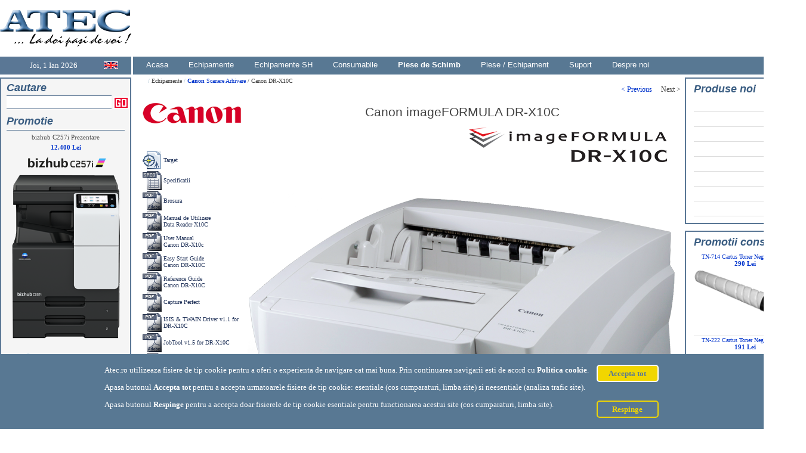

--- FILE ---
content_type: text/html;charset=latin1
request_url: https://atec.ro/echipamente/canon-scanere-arhivare/canon-dr-x10c_31570.html
body_size: 24997
content:
<!DOCTYPE HTML PUBLIC "-//W3C//DTD HTML 4.01 Transitional//EN" "http://www.w3.org/TR/html4/loose.dtd">

<html lang="ro" prefix="og: http://ogp.me/ns#">
<head>
<meta http-equiv="Content-Type" content="text/html; charset=utf-8"> <!--iso-8859-1"-->
<meta http-equiv="X-UA-Compatible" content="IE=Edge">
<meta name="viewport" content="width=device-width, initial-scale=1">
<base href="https://atec.ro/">

<meta name="copyright" content="&copy; 2004 ATEC">
<meta http-equiv="Content-Language" content="ro,en-us">
<meta name="description" lang="ro" content="; Canon Document Reader X10C; Dac&#259; într-adev&#259;r ave&#355;i nevoie de scanare, DR-X10C este un scaner remarcabil pentru un volum mediu de docu...; PN: 2417B003AA">
<meta name="keywords" lang="ro" content="<b>Canon</b> Scanere Arhivare, CANON, Canon, imageFORMULA, Document, Reader, DR-X10C, , atec ">
<meta name="keywords" lang="en" content="<b>Canon</b> Scanere Arhivare, CANON, Canon, imageFORMULA, Document, Reader, DR-X10C, , atec ">
<meta name="robots" content="all">

    <meta property="og:title" content="Canon DR-X10C (2417B003AA)" />
    <meta property="og:type" content="product"/>
            <meta property="og:image" content="https://atec.ro/upload/produse/Canon_DR-X10C_720x800pix.png" />
        <meta property="og:url" content="https://atec.ro/echipamente/canon-scanere-arhivare/canon-dr-x10c_31570.html" />

<title>Canon DR-X10C (2417B003AA)</title>
<meta http-equiv="Content-Style-Type" content="text/css">
<style>
@charset "UTF-8";

/**
 * Horizontal CSS Drop-Down Menu Module
 *
 * @file		dropdown.css
 * @package		Dropdown
 * @version		0.7.1
 * @type		Transitional
 * @stacks		597-599
 * @browsers	Windows: IE6+, Opera7+, Firefox1+
 *				Mac OS: Safari2+, Firefox2+
 *
 * @link		http://www.lwis.net/
 * @copyright	2006-2008 Live Web Institute. All Rights Reserved.
 *
 */

ul.dropdown,
ul.dropdown li,
ul.dropdown ul {
 list-style: none;
 margin: 0;
 padding: 0;
}

ul.dropdown {
 position: relative;
 z-index: 597;
 float: left;
}

ul.dropdown li {
 float: left;
 line-height: 1.3em;
 vertical-align: middle;
 zoom: 1;
}

ul.dropdown li.hover,
ul.dropdown li:hover {
 position: relative;
 z-index: 599;
 cursor: default;
}

ul.dropdown ul {
 visibility: hidden;
 position: absolute;
 top: 100%;
 left: 0;
 z-index: 598;
 width: 100%;
}

ul.dropdown ul li {
 float: none;
}

ul.dropdown ul ul {
 top: 1px;
 left: 99%;
}

ul.dropdown li:hover > ul {
 visibility: visible;
}</style>
<style>
@charset "UTF-8";

/** 
 * Abobe Advanced CSS Drop-Down Menu Theme
 *
 * @file		default.advanced.css
 * @name		Adobe
 * @version		0.1
 * @type		transitional
 * @browsers	Windows: IE5+, Opera7+, Firefox1+
 *				Mac OS: Safari2+, Firefox2+
 *
 * @link		http://www.lwis.net/
 * @copyright	2008 Live Web Institute. All Rights Reserved.
 *
 */

/*import "/css/dropdown/themes/atec/default.css";*/
@charset "UTF-8";

/** 
 * Adobe CSS Drop-Down Menu Theme
 *
 * @file		default.css
 * @name		Adobe
 * @version		0.1
 * @type		transitional
 * @browsers	Windows: IE6+, Opera7+, Firefox1+
 *				Mac OS: Safari2+, Firefox2+
 *
 * @link		http://www.lwis.net/
 * @copyright	2008 Live Web Institute. All Rights Reserved.
 *
 * Module Classes: *.dir {} *.on {} *.open {} li.hover {} li.first {} li.last {}
 * Expected directory tag - li
 *
 */


/*------------------------------------------------------------------------------------------------------/
 * @section		Base Drop-Down Styling
 * @structure	ul (unordered list)
 *				ul li (list item)
 *				ul li a (links)
 *				*(.class|:hover)
 * @level sep	ul
 */


/* ----- ALL LEVELS (incl. first) */

ul.dropdown {
 font: bold 13px Verdana, Helvetica, sans-serif;
}

	ul.dropdown li {
	 /*background-color: #3E6892;*/
	 /*background-color: #4E6B00;*/
	 color: #ffffff;
	}

	ul.dropdown li.hover,
	ul.dropdown li:hover {
	 background-color: #222;
	}

	ul.dropdown a:link,
	ul.dropdown a:visited { color: #fff; text-decoration: none; }
	ul.dropdown a:hover { color: #fff; text-decoration: underline; }
	ul.dropdown a:active { color: #fff; }


/* ----- END LEVEL */


	/* ----- NON-FIRST LEVEL */

	ul.dropdown ul {
	 margin-left: -6px;
	 width: 300px;
	 padding-bottom: 13px;
	 background: url(/css/dropdown/themes/atec/images/dropdwn_p_300x1200.png) 0 100% no-repeat;
	 color: #000;
	 font-size: 11px;
	 font-weight: normal;
	}

		ul.dropdown ul li {
		 background-color: transparent;
		 color: #000;
		}

		ul.dropdown ul li.hover,
		ul.dropdown ul li:hover {
		 background-color: transparent;
		}

		ul.dropdown ul li.empty {
		 padding: 12px 12px 3px !important;
		 font-weight: bold;
		}

		ul.dropdown ul a:link,
		ul.dropdown ul a:visited { color: #000; }
		ul.dropdown ul a:hover { color: #000; text-decoration: none; }
		ul.dropdown ul a:active { color: #000; }

			ul.dropdown ul ul {
			 display: none;
			}

			ul.dropdown ul ul li {}

/* ----- END LEVEL */



/*------------------------------------------------------------------------------------------------------/
 * @section	Support Class 'dir'
 * @level sep	ul, .class
 */


/* ----- ALL LEVELS (incl. first) */

ul.dropdown *.dir {
 padding-right: 12px;
 background-image: none;
 background-position: 100% 50%;
 background-repeat: no-repeat;
}

/* ----- END LEVEL */




/* Components override */

ul.dropdown-horizontal ul *.dir {
 padding-right: 15px;
 background-image: url(/css/dropdown/themes/atec/images/nav-arrow-right.png);
 background-position: 100% 50%;
 background-repeat: no-repeat;
}

ul.dropdown-vertical *.dir {
 background-image: url(/css/dropdown/themes/atec/images/nav-arrow-right.png);
}

ul.dropdown-vertical-rtl *.dir {
 padding-right: 15px;
 background-image: url(/css/dropdown/themes/atec/images/nav-arrow-left.png);
 background-position: 0 50%;
}

/* start */
ul.dropdown li a { /* Moved from 'custom' section */
 display: block;
 padding-left:22px;
 padding-right:12px;
 padding-top:0px;
 padding-bottom:2px;
 /*border: 1px solid red;*/
}


/* ------------- Override default */

ul.dropdown li {
 padding: 0;
}


/* ------------- Reinitiate default: post-override activities  */

ul.dropdown li.dir {
 padding: 7px 20px 7px 12px;
}

ul.dropdown ul li.dir {
 padding-right: 15px;
}


/* ------------- Custom */

ul.dropdown li {

}


/* Especially for IE6 or lower */

ul.dropdown ul a {
 padding: 4px 5px 4px 12px;
 width: 280px;
}

ul.dropdown ul a:hover {
 /*padding: 3px 5px 3px 11px;*/
 border: solid 1px #ddd;
 background-color: #eee;/*inside menu background color */
 font-weight: bold;
}

ul.dropdown ul a.dir {
 width: 270px;
}</style>

<link href="css/atecstyle.css" type="text/css" rel="stylesheet">
<style>
.hotspot {color:#900; padding:0px; margin:0px; border:0px; cursor:pointer}
.hint {color:#0000FF; padding:0px; margin:0px; border:0px; cursor:pointer}

#tt {
 position:absolute;
 display:block;
 /*background:url(images/tt_left2.gif) top left no-repeat;*/
 }
 #tttop {
 display:block;
 height:5px;
 margin-left:5px;
 /*background:url(images/tt_top.gif) top right no-repeat;*/
 overflow:hidden;
 }
 #ttcont {
 display:block;
 padding:9px 9px 9px 14px;
 margin-left:5px;
 background:white; /*#666;*/
 color:black; /*#fff;*/
 font:12px/1.5 Verdana, Arial, Helvetica, sans-serif;
 border: 1px solid grey;
 }
#ttbot {
display:block;
height:5px;
margin-left:5px;
/*background:url(images/tt_bottom.gif) top right no-repeat;*/
overflow:hidden;
}</style>
<link rel="shortcut icon" href="[data-uri]" type="image/x-icon">

<script type="text/javascript">
function getCookie(cname) {
  let name = cname + "=";
  let decodedCookie = decodeURIComponent(document.cookie);
  let ca = decodedCookie.split(';');
  for(let i = 0; i <ca.length; i++) {
    let c = ca[i];
    while (c.charAt(0) == ' ') {
      c = c.substring(1);
    }
    if (c.indexOf(name) == 0) {
      return c.substring(name.length, c.length);
    }
  }
  return "";
}   
</script>

 
<!-- Google tag (gtag.js) modified to be loaded when user accepts gdpr terms -->
<script type="text/javascript">
  window.dataLayer = window.dataLayer || [];

  function gtag(){dataLayer.push(arguments);}

  function start_google_analytics4() {
    var ga = document.createElement('script'); ga.type = 'text/javascript'; ga.async = true;
    ga.src = 'https://www.googletagmanager.com/gtag/js?id=G-CKXVYRL6PJ';
    var s = document.getElementsByTagName('script')[0]; s.parentNode.insertBefore(ga, s);
	
	gtag('js', new Date());
	gtag('config', 'G-CKXVYRL6PJ');
  }
  
  if (getCookie('gdpr_js_status') == 'accept_ne')
  {
    start_google_analytics4();
  }
</script>

<!--[if lt IE 7]>
<script type="text/javascript" src="js/jquery/jquery.js"></script>
<script type="text/javascript" src="js/jquery/jquery.dropdown.js"></script>
<![endif]-->
<script type="text/javascript">
$Q=0;
function hidediv(a){ 
	if(document.getElementById){document.getElementById(a).style.display='none';}
	else{if(document.layers){document.a.display='none';}else{document.all.a.style.display='none';}}
}
function showdiv(a){
	if(document.getElementById){document.getElementById(a).style.display='';}
	else{if(document.layers){document.a.display='';}else{document.all.a.style.display='';}}
} 
function ExpandCollapse(e,b){
	if(document.getElementById(e).style.display=="") 
		var answer="da";
	
	if(answer!="da"){if(document.getElementById(e).style.display==""){hidediv(e);switchImage(b,'https://atec.ro/images/plus8x8.jpg');}else{showdiv(e);switchImage(b,'https://atec.ro/images/minus8x8.jpg');}}
}
function ExpandCollapse2(e,b){
	if (e.style.display=="") 
		var answer="da";
	
	if (answer!="da"){if(e.style.display==""){e.style.display="none";switchImage(b,'https://atec.ro/images/plus8x8.jpg');}else{e.style.display="";switchImage(b,'https://atec.ro/images/minus8x8.jpg');}}
}
</script>

<script type="text/javascript">
function switchImage(imgName, imgSrc) 
{
	if(document.images){if(imgSrc!="none"){document.images[imgName].src=imgSrc;}}
}
function putImage(poza)
{
	poza.src = "a";return true;
}
</script>

<style>
    .details { background:url([data-uri]); display:inline-block; width:52px; height:14px;}
</style>



</head>
<body style="margin:0 0 0 0" >
<div align="center">
    <table border="0" width="1346px" cellpadding="0" bgcolor="#FFFFFF" cellspacing="0">
        <tr>
            <td colspan="5">
            <!-- Header area-->
            <style>
 .lazy {
      display: none;
    }
 .lazy2 {
      display: none;
    }
 .lazy3 {
      display: none;
    }
</style>

<script type="text/javascript">
    String.prototype.trim = function () {return this.replace(/^\s*/,"").replace(/\s*$/,"").replace(/\s+/," ");}
    function Validate() {
        var s = new String( document.forms.cauta.ct.value );
        s = s.trim();
        if( s.length < 3 && s.toLowerCase() != "hp") {
		    	    		alert('Introduceti minimum 3 caractere!');
		    		    return false;					    
		}
		
		window.location='search.php?ct='+escape(s.replace(/ /g,"+"));
		return false;
    }
</script>

<table width="100%" cellpadding="0" cellspacing="0" border="0">
	<tr height="114">
		<td valign="top" width="216" class="b00" height="114">
			<table cellpadding="0" cellspacing="0" width="216" align="center" border="0" height="114">
				<tr height="95">
					<td height="95" align="center" style="background-color: #FFFFFF;" colspan="4" width="216">
						<img alt="header" src="https://atec.ro/upload/imagini/Foto_ISO_220x95pix.png" border="0" width="220px" height="95px">
					</td>
				</tr>
				<tr height="30">
				    <td valign="bottom" style="background-color:#5A7795;" width="12px">&nbsp;</td>
			    	<td align="center" valign="middle" height="30" style="background-color:#5A7795;">
						<span id="clock" style="padding-bottom:0px;color:white;font-size:13px;display:inline;"></span>
				    </td>
					<td style="background-color:#587893;">
						<table cellspacing="0" cellpadding="0" border="0">
							<tr height="13">
								<td valign="middle" height="13">
																		<a href="https://atec.ro/equipment/canon-production-document-scanners/canon-dr-x10c_31570.html"><img width="24px" height="13px" border="0" src="[data-uri]" alt="great britain flag" style="padding-top:0px"></a>
																	</td>
															</tr>
						</table>
					</td>
								</tr>
			</table>
		</td>
		<td width="5">&nbsp;</td>
		<td valign="middle" width="1125" class="b00" height="114">
			<table width="100%" cellpadding="0" cellspacing="0" border="0" height="114">
				<tr height="95">
					<td height="95" align="center" style="background-color: #FFFFFF;" colspan="1">
					    <img alt="Logo ATEC" src="https://atec.ro/upload/imagini/Logo-atec-1125x95pix.png" border="0" width="1125px" height="95px">
					</td>
				</tr>
				<tr height="30">
								    <td style="background-color:#587893;text-align:left" align="left" valign="middle" width="1057px">
					<div width="840px" align="left">
						<ul id="nav" class="dropdown dropdown-horizontal" style="padding-bottom:0px">
						    <li><a href="https://atec.ro">Acasa</a></li>
												    						    
						    						    <li><a name="#" class="dir">Echipamente</a>
							    <ul>
							    																    <li><a href="echipamente/canon-multifunctionale-laser-mono.html">&bull;&nbsp;<b>Canon</b> Multifunctionale Laser Mono</a></li>
															    																    <li><a href="echipamente/canon-multifunctionale-laser-color.html">&bull;&nbsp;<b>Canon Multifunctionale Laser Color</b></a></li>
															    																    <li><a href="echipamente/-canon-imprimante-mfp-inkjet-a2-a0.html">&bull;&nbsp;<b> Canon Imprimante & MFP InkJet A2 ~ A0+</b></a></li>
															    																    <li><a href="echipamente/canon-scanere-arhivare.html">&bull;&nbsp;<b>Canon</b> Scanere Arhivare</a></li>
															    																    <li><a href="echipamente/hp-imprimante-laser-mono.html">&bull;&nbsp;HP Imprimante Laser Mono</a></li>
															    																    <li><a href="echipamente/hp-imprimante-laser-color.html">&bull;&nbsp;HP Imprimante Laser Color</a></li>
															    																    <li><a href="echipamente/hp-multifunctionale-laser-mono.html">&bull;&nbsp;HP Multifunctionale Laser Mono</a></li>
															    																    <li><a href="echipamente/hp-multifunctionale-laser-color.html">&bull;&nbsp;HP Multifunctionale Laser Color</a></li>
															    																    <li><a href="echipamente/konica-minolta-multifunctionale-mono.html">&bull;&nbsp;<b>Konica Minolta - Multifunctionale Mono</b></a></li>
															    																    <li><a href="echipamente/konica-minolta-multifunctionale-color.html">&bull;&nbsp;<b>Konica Minolta - Multifunctionale Color</b></a></li>
															    																    <li><a href="echipamente/oki-imprimante-led-mono.html">&bull;&nbsp;<b>OKI</b> Imprimante Led Mono</a></li>
															    																    <li><a href="echipamente/oki-imprimante-led-color.html">&bull;&nbsp;<b>OKI</b> Imprimante Led Color</a></li>
															    																    <li><a href="echipamente/oki-seria-executiv.html">&bull;&nbsp;<b>OKI</b> Seria Executiv</a></li>
															    																    <li><a href="echipamente/oki-imprimante-graphic-arts-design.html">&bull;&nbsp;<b>OKI</b> Imprimante Graphic Arts Design</a></li>
															    																    <li><a href="echipamente/oki-multifunctionale-led-mono.html">&bull;&nbsp;<b>OKI</b> Multifunctionale Led Mono</a></li>
															    																    <li><a href="echipamente/oki-multifunctionale-led-color.html">&bull;&nbsp;<b>OKI</b> Multifunctionale Led Color</a></li>
															    																    <li><a href="echipamente/powerboss-integra-2-55kw-220-480v.html">&bull;&nbsp;Powerboss Integra 2-55Kw/220-480V</a></li>
															    
							    </ul>
						    </li>
						    						    												    						    
						    						    <li><a name="#" class="dir">Echipamente SH</a>
							    <ul>
							    																    <li><a href="echipamente-sh/konica-minolta-multifunctionale-mono-sh.html">&bull;&nbsp;<b>Konica Minolta Multifunctionale Mono SH</b></a></li>
															    																    <li><a href="echipamente-sh/konica-minolta-multifunctionale-color-sh.html">&bull;&nbsp;<b>Konica Minolta Multifunctionale Color SH</b></a></li>
															    
							    </ul>
						    </li>
						    						    												    						    
						    						    <li><a name="#" class="dir">Consumabile</a>
							    <ul>
							    																    <li><a href="consumabile/toner,-developer,-cilindru,-inkjet,-mentenan539259-(originale).html">&bull;&nbsp;Toner, Developer, Cilindru, InkJet, Mentenan&#539;&#259; (originale)</a></li>
															    
							    </ul>
						    </li>
						    						    												    						    
						    							<li><a href="piese-de-schimb.html"><b>Piese de Schimb</b></a></li>
						    						    												    						    
						    						    <li><a name="#" class="dir">Piese / Echipament</a>
							    <ul>
							    																    <li><a href="piese-echipament/canon-piese-de-schimb.html">&bull;&nbsp;<b>Canon - Piese de Schimb</b></a></li>
															    																    <li><a href="piese-echipament/konica-minolta-piese-de-schimb-a4.html">&bull;&nbsp;<b>Konica Minolta - Piese de Schimb A4</b></a></li>
															    																    <li><a href="piese-echipament/konica-minolta-piese-de-schimb-a3.html">&bull;&nbsp;<b>Konica Minolta - Piese de Schimb A3</b></a></li>
															    																    <li><a href="piese-echipament/oki-piese-de-schimb.html">&bull;&nbsp;<b>OKI - Piese de Schimb</b></a></li>
															    
							    </ul>
						    </li>
						    						    												    						    
						    						    <li><a name="#" class="dir">Suport</a>
							    <ul>
							    																    <li><a href="suport/service-online_aService Online.html">&bull;&nbsp;Service Online</a></li>
															    																    <li><a href="suport/conditii-de-utilizare_a18.html">&bull;&nbsp;Conditii de utilizare</a></li>
															    																    <li><a href="suport/cum-platesc_a33.html">&bull;&nbsp;Cum platesc</a></li>
															    																    <li><a href="suport/transport_a34.html">&bull;&nbsp;Transport</a></li>
															    																    <li><a href="suport/protectia-datelor-cu-caracter-personal_a36.html">&bull;&nbsp;Protectia datelor cu caracter personal</a></li>
															    																    <li class="empty">Legislatie</li>
								    									<li><a href="suport/legislatie/protectia-consumatorilor_a20.html">&nbsp;&bull; Protectia Consumatorilor</a></li>
								    									<li><a href="suport/legislatie/regulamentul-general-privind-protectia-datelor_a37.html">&nbsp;&bull; Regulamentul general privind protectia datelor</a></li>
								    
															    
							    </ul>
						    </li>
						    						    												    						    
						    						    <li><a name="#" class="dir">Despre noi</a>
							    <ul>
							    																    <li><a href="despre-noi/contact_a9.html">&bull;&nbsp;Contact</a></li>
															    																    <li><a href="despre-noi/obiective-si-rezultate_a12.html">&bull;&nbsp;Obiective si Rezultate</a></li>
															    																    <li><a href="despre-noi/instalare_a5.html">&bull;&nbsp;Instalare</a></li>
															    																    <li><a href="despre-noi/intretinere-si-reparatii_a6.html">&bull;&nbsp;Intretinere si Reparatii</a></li>
															    
							    </ul>
						    </li>
						    						    												    						

						</ul>
					</div>
				</td>
			    </tr>
			</table>
		</td>
	</tr>
</table>
<script language="javascript" type="text/javascript">
function getCalendarDate()
{
   var months = ["Ian", "Feb", "Mar", "Apr", "Mai", "Iunie", "Iulie", "Aug", "Sept", "Oct", "Nov", "Dec", ""]
   var myDays= ["Duminica","Luni","Marti","Miercuri","Joi","Vineri","Sambata","Duminica"]
   var now         = new Date();
   var monthnumber = now.getMonth();
   var monthname   = months[monthnumber];
   var monthday    = now.getDate();
   var year        = now.getYear();
   var curhour     = now.getHours();
   var curmin      = now.getMinutes();
   var cursec      = now.getSeconds();
   var ora         = "";
   
   if (year<1900) year+=1900;
   ora = curhour + ":" + (curmin < 10 ? "0" : "") + curmin + ":" + (cursec < 10 ? "0" : "") + cursec;
   var dateString_old = monthname + ' ' + monthday+' '+myDays[now.getDay()]+' '+year+'&nbsp;&nbsp;';
   var dateString = myDays[now.getDay()]+', '+monthday + ' ' + monthname+' '+year+'&nbsp;&nbsp;';
   return dateString;
} 
function sbClock() {
 document.getElementById('clock').innerHTML = getCalendarDate();
 setTimeout("sbClock()",1000);
}
sbClock();
</script>

            </td>
        </tr>
        
        <tr style="height:5px">
            <td colspan="5"></td>
        </tr>
        
        <tr>
            <!--Content area-->
            <td width="216px" valign="top" style="background-color:#F5F5F5;margin:0px;padding:0px;width:216px" bgcolor="#F5F5F5" height="100%" align="center">
            <div style="width:216px;border:2px solid #5a7795;padding:0px;margin:0px;">
                <div style="padding-left:9px;padding-right:9px;padding-top:5px">
                
	<div align="center" style="margin-left:0px;color:#FFFFFF;font-size:15px;">
		<div align="left" style="border-bottom:0px solid white;padding-bottom:0px">
			<span class="tabHeader" >Cautare</span>
		</div>
	</div>

	<div style="padding-right:0px;padding-bottom:10px;" align="center">
		<form name="cauta" id="cauta" method="POST" action="search.php" style="display:inline;" onsubmit="return Validate()">
		    <table cellspacing=0 cellpadding=0 border=0>
			<tr>
			    <td valign="bottom" style="padding-top:2px">
					<input type="text" name="ct" style="padding-bottom:0px;width:170px;margin-right:3px;margin-bottom:0px;border-bottom:1px solid #5C7694;border-top:1px solid #5C7694;border-left:1px;border-right:1px; font-size:17px;height=26px;padding-left:4px;background-color:white" value="">
			    </td>
			    <td valign="bottom" style="padding-top:2px;">
					<input type="image" width=26 height=21 src="[data-uri]" valign="middle" border="0" style="border:0px;padding-bottom:0px" onclick="return Validate()">
			    </td>
			</tr>
		    </table>
		</form>
	</div>
	<div align="center" style="margin-left:0px;color:#FFFFFF;font-size:11px;">
		<div align="left" style="border-bottom:1px solid #5a7795;padding-bottom:4px">
			<span class="tabHeader" >Promotie</span>
		</div>
							
			<div class="d4" align="center" >
				<div class="d5" align="center">
				    <div style="margin-top: 2px;margin-bottom:0px;padding-bottom:0px;" align="center">
					<div align="center" width="200px" style="margin-top:5px">
					    <a href="https://atec.ro/echipamente/konica-minolta-multifunctionale-color/bizhub-c257i-prezentare_1001563.html" class="linker">
							<div style="display:block;padding-bottom:5px;color:#424242" >bizhub C257i Prezentare </div>
						</a>
													<span title="TVA inclus" style="color:#0033cc;padding-right:0px" valign="top" align="right">
																																											
																<font style="font-size:11px">
								<b>12.400 Lei</b>
								</font>
								<br>
								<b>
								</b>
								</font>
							</span>
											
					    <a href="https://atec.ro/echipamente/konica-minolta-multifunctionale-color/bizhub-c257i-prezentare_1001563.html" class="linker">
					        <img  alt="promotion&nbsp;bizhub C257i Prezentare" id="poza1001563" src="upload/produse/poze_promo/bizhub_c257i_std_promo_200x330_pix.png" width="200px" style="border-width:0px; border-bottom-width:0px; border-color: #DBDBDD;" border=1>
					    </a>
					</div>
				    </div>
					<span >
																																																																																																																																																																																																																																																																																																																																																																																																																																																																																																																																																																																																																																																																																														
													<img  alt="KONICA MINOLTA logo" src="upload/parteneri/Logo-KM-200x44pix.png" style="position:relative; bottom:5px; border-width:0px; border-top-width: 0px; border-color: #DBDBDD;margin-top:4px" border="1" width="200px">
																		</span>
				</div>
				<div align="right" style="width:200px;">
					    <a href="https://atec.ro/echipamente/konica-minolta-multifunctionale-color/bizhub-c257i-prezentare_1001563.html" class="linker">
						    								<span class="details" alt="[detalii...]"></span>
												</a>
				</div>
								<br>
				
			</div>
					
			<div class="d4" align="center" >
				<div class="d5" align="center">
				    <div style="margin-top: 2px;margin-bottom:0px;padding-bottom:0px;" align="center">
					<div align="center" width="200px" style="margin-top:5px">
					    <a href="https://atec.ro/echipamente/konica-minolta-multifunctionale-mono/konica-minolta-bizhub-367-standard_1000636.html" class="linker">
							<div style="display:block;padding-bottom:5px;color:#424242" >Konica Minolta bizhub 367 Standard </div>
						</a>
													<span style="color:#0033cc;padding-right:0px;margin-bottom:5px"><b>Solicitati oferta pentru cel mai bun pret!</b></span><br><br>
											
					    <a href="https://atec.ro/echipamente/konica-minolta-multifunctionale-mono/konica-minolta-bizhub-367-standard_1000636.html" class="linker">
					        <img  alt="promotion&nbsp;Konica Minolta bizhub 367 Standard" id="poza1000636" src="upload/produse/bizhub-367-prezentare_710x715p.png" width="200px" style="border-width:0px; border-bottom-width:0px; border-color: #DBDBDD;" border=1>
					    </a>
					</div>
				    </div>
					<span >
																																																																																																																																																																																																																																																																																																																																																																																																																																																																																																																																																																																																																																																																																														
													<img  alt="KONICA MINOLTA logo" src="upload/parteneri/Logo-KM-200x44pix.png" style="position:relative; bottom:5px; border-width:0px; border-top-width: 0px; border-color: #DBDBDD;margin-top:4px" border="1" width="200px">
																		</span>
				</div>
				<div align="right" style="width:200px;">
					    <a href="https://atec.ro/echipamente/konica-minolta-multifunctionale-mono/konica-minolta-bizhub-367-standard_1000636.html" class="linker">
						    								<span class="details" alt="[detalii...]"></span>
												</a>
				</div>
								<br>
				
			</div>
					
			<div class="d4" align="center" >
				<div class="d5" align="center">
				    <div style="margin-top: 2px;margin-bottom:0px;padding-bottom:0px;" align="center">
					<div align="center" width="200px" style="margin-top:5px">
					    <a href="https://atec.ro/echipamente/powerboss-integra-2-55kw-220-480v/powerboss-pbi-55kw_2406.html" class="linker">
							<div style="display:block;padding-bottom:5px;color:#424242" >Powerboss PBI-55Kw </div>
						</a>
													<span title="TVA inclus" style="color:#0033cc;padding-right:0px" valign="top" align="right">
																																											
																<font style="font-size:11px">
								<b>8.258 Lei</b>
								</font>
								<br>
								<b>
								</b>
								</font>
							</span>
											
					    <a href="https://atec.ro/echipamente/powerboss-integra-2-55kw-220-480v/powerboss-pbi-55kw_2406.html" class="linker">
					
							<img class="lazy2 img-responsive" data-original="upload/produse/poze_promo/Lichidare-STOC-Powerboss_49proc_200x200.png" width="200" alt="promotion&nbsp;Powerboss PBI-55Kw" id="poza2406"  name="poza2406" >
							<noscript><img  alt="promotion&nbsp;Powerboss PBI-55Kw" id="poza2406" src="upload/produse/poze_promo/Lichidare-STOC-Powerboss_49proc_200x200.png" width="200px" style="border-width:0px; border-bottom-width:0px; border-color: #DBDBDD;" border=1></noscript>
					    </a>
					</div>
				    </div>
					<span >
																																																																																																																																																																																																																																																																																																																																																																																																																																																																																																																																																																																																																																																																																														
											
							<img class="lazy2 img-responsive" data-original="upload/parteneri/POWERBOSS-PROMOTIE.jpg" border="1" width="200px" alt="SOMAR logo"  style="position:relative; bottom:5px; border-width:0px; border-top-width: 0px; border-color: #DBDBDD;margin-top:4px">
							<noscript><img  alt="SOMAR logo" src="upload/parteneri/POWERBOSS-PROMOTIE.jpg" style="position:relative; bottom:5px; border-width:0px; border-top-width: 0px; border-color: #DBDBDD;margin-top:4px" border="1" width="200px"></noscript>
																		</span>
				</div>
				<div align="right" style="width:200px;">
					    <a href="https://atec.ro/echipamente/powerboss-integra-2-55kw-220-480v/powerboss-pbi-55kw_2406.html" class="linker">
						    								<span class="details" alt="[detalii...]"></span>
												</a>
				</div>
								<br>
				
			</div>
					
			<div class="d4" align="center" >
				<div class="d5" align="center">
				    <div style="margin-top: 2px;margin-bottom:0px;padding-bottom:0px;" align="center">
					<div align="center" width="200px" style="margin-top:5px">
					    <a href="https://atec.ro/echipamente/konica-minolta-multifunctionale-mono/konica-minolta-bizhub-287-standard_1000654.html" class="linker">
							<div style="display:block;padding-bottom:5px;color:#424242" >Konica Minolta bizhub 287 Standard </div>
						</a>
													<span title="TVA inclus" style="color:#0033cc;padding-right:0px" valign="top" align="right">
																																											
																<font style="font-size:11px">
								<b>11.771 Lei</b>
								</font>
								<br>
								<b>
								</b>
								</font>
							</span>
											
					    <a href="https://atec.ro/echipamente/konica-minolta-multifunctionale-mono/konica-minolta-bizhub-287-standard_1000654.html" class="linker">
					
							<img class="lazy2 img-responsive" data-original="upload/produse/bizhub-287_C16_710x710.png" width="200" alt="promotion&nbsp;Konica Minolta bizhub 287 Standard" id="poza1000654"  name="poza1000654" >
							<noscript><img  alt="promotion&nbsp;Konica Minolta bizhub 287 Standard" id="poza1000654" src="upload/produse/bizhub-287_C16_710x710.png" width="200px" style="border-width:0px; border-bottom-width:0px; border-color: #DBDBDD;" border=1></noscript>
					    </a>
					</div>
				    </div>
					<span >
																																																																																																																																																																																																																																																																																																																																																																																																																																																																																																																																																																																																																																																																																														
											
							<img class="lazy2 img-responsive" data-original="upload/parteneri/Logo-KM-200x44pix.png" border="1" width="200px" alt="KONICA MINOLTA logo"  style="position:relative; bottom:5px; border-width:0px; border-top-width: 0px; border-color: #DBDBDD;margin-top:4px">
							<noscript><img  alt="KONICA MINOLTA logo" src="upload/parteneri/Logo-KM-200x44pix.png" style="position:relative; bottom:5px; border-width:0px; border-top-width: 0px; border-color: #DBDBDD;margin-top:4px" border="1" width="200px"></noscript>
																		</span>
				</div>
				<div align="right" style="width:200px;">
					    <a href="https://atec.ro/echipamente/konica-minolta-multifunctionale-mono/konica-minolta-bizhub-287-standard_1000654.html" class="linker">
						    								<span class="details" alt="[detalii...]"></span>
												</a>
				</div>
								<br>
				
			</div>
		
	</div>

  
                </div>
            </div>
            </td>
            
            <td width="5px">&nbsp;</td>

            <td width="920px" valign="top" bgcolor="#FFFFFF">
                            <div style="width:920px">
                <div style="padding-left:12px;padding-right:12px" valign="top">
                		    <div align="left" style="padding-left:12px">
				  <font style="margin-top:0px; margin-bottom:0px;font-size:10px;">
										<font class="sl">/</font>
									Echipamente																				<font class="sl">/</font>
									<a href="echipamente/canon-scanere-arhivare.html" class="linker4">
						<b>Canon</b> Scanere Arhivare					</a>
																	<font class="linker4">/ Canon DR-X10C</font>
								    </font>
			    </div>
						    <div>
			<table width="100%" border="0">
			    <tr>
				<td valign="top">
				    				    				    				    				    						
<script type="text/javascript">

function hoverInProd(ob){
    ob.style.background="#eeeeee";ob.style.cursor="pointer";return true;
}
function hoverOutProd(ob){
    ob.style.background="";return true;
}
function hoverInPages(ob){
    ob.style.background="#C9DEE9";ob.style.cursor="pointer";return true;
}
function hoverOutPages(ob){
    ob.style.background="#ffffff";return true;
}
function scale(a){
//  if(a.height>a.width){if(a.height>70) {a.height=70;}} else{if (a.width>70){a.width=70;}}
}
function EC(e){
    j=e;e="op"+j;f="oc"+j;
    if(document.getElementById(e).style.display=="") {hidediv(e);document.getElementById(f).innerHTML="[more]";}
    else{showdiv(e);document.getElementById(f).innerHTML="[hide]";}
    document.body.style.cursor='default';
}
</script>
    <script type="text/javascript">
function hoverInProd(ob){
    ob.style.background="#eeeeee";ob.style.cursor="pointer";return true;
}
function hoverOutProd(ob){
    ob.style.background="";return true;
}
</script>
<style>
.ben_text {font-family:Tahoma;color:#424242;font-size:12px;padding-right:7px}
.ben_text_jos {font-family:Tahoma;color:grey;font-size:10px}
</style>
<table cellpadding="0" cellspacing="0" width="100%" border="0">
    <tr>
        <td valign="top"  itemscope itemtype="http://schema.org/Product">
                        <meta itemprop="url" content="https://atec.ro/echipamente/canon-scanere-arhivare/canon-dr-x10c_31570.html">
            <meta itemprop="name" content="Canon DR-X10C">
                        <table width="896px" id="table5" border="0">
                <tr>
                    <td align="right" valign="top">
                        <div>
                                                                                    <a href="https://atec.ro/echipamente/canon-scanere-arhivare/canon-dr-6030c_31726.html">
                                                                &lt;&nbsp;Previous&nbsp;&nbsp;&nbsp;&nbsp;
                                                            </a>
                                                                                            Next&nbsp;&gt;&nbsp;
                                                                              </div>
                    </td>
                </tr>
                <tr>
                    <td>
                        <table width="100%" border="0">
                            <tr>
                                <td valign="top" width="200" align="left">
                                    <div itemprop="brand" itemscope itemtype="http://schema.org/Brand">
                                                                                                                                                                                                                                                                                                                                                                                                                                                                                                                                                                                                                                                                                                                                                                                                                                                                                                                                                                                                                                                                                                                                                                                                                                                                                                                                                                                                                                                                                                                                                                                                                                                                                                                                                                                                                                                                                                                                                                                                                                                                                                                                                                                                                                                                                                                                                                                                                                                                                                                                                                                                                                                                                                                                                                                                                                                                                                                                                                                                                                                                                                                                                                                                                                                                                                                                                                                                                                                                                                                                                                                                                                                                                                                                                                                                                                                                                                                                                                                                                                                                                                                                                                                                                                                                                                                                                                                                                                                                                                                                                        
                                                                                            <img itemprop="logo" src="upload/parteneri/CANON-165x46pix.png" border="0" alt="CANON"/>
                                                <meta itemprop="name" content="CANON"/>                                                                                                                                    <br>
                                        <br>
                                    </div>
                                    
                                    <br><br>
                                                                                                                <script type="text/javascript" language="javascript" src="js/tooltip.js"></script>
                                                                                                                                                                                            
                                                                                
                                                                                                                                                                                                                                                                                    
                                                                                
                                                                                                                                                                                                                                                                                    
                                                                                
                                                                                                                                                                                                                                                                                    
                                                                                
                                                                                                                                                                                                                                                                                    
                                                                                
                                                                                                                                                                                                                                                                                    
                                                                                
                                                                                                                                                                                                                                                                                    
                                                                                
                                                                                                                                                                                                                                                                                    
                                                                                
                                                                                                                                                                                                                                                                                    
                                                                                
                                                                                                                                                                                                                                                                                    
                                                                                
                                                                                                                                                                                                                                                                                                                                                            
                                                                                
                                                                                                                                                                                                    
                                                                                
                                                                                                                                                                                                    
                                                                                
                                                                                                                                                                                                <table id="table9" cellspacing="0" cellpadding="0">
                                                                                            <tr>
                                                    <td width="35" height="34">
                                                        <span class="hotspot" onmouseover="tooltip.show('Great performance with maximum efficiency for Production Scanners')" onmouseout="tooltip.hide();"><img src="https://atec.ro/images/icon_target.gif" border="0" alt=""></span>
                                                    </td>
                                                    <td><span class="hotspot" onmouseover="tooltip.show('Great performance with maximum efficiency for Production Scanners')" onmouseout="tooltip.hide();"><font class="produs_descriere">Target</font></span>
                                                </tr>
                                            
                                                                                                                                            
                                                                                                
                                                                                                                                                                                                                                            
                                                                                                
                                                                                                                                                                                                                                            
                                                                                                
                                                                                                                                            
                                                                                        
                                                                                                                                                
                                                                                                    <tr>
                                                    <td width="35" height="34">
                                                        
                                                        <a href="echipamente/canon-scanere-arhivare/canon-dr-x10c_31570.html#details" ><img src="https://atec.ro/images/spec_32x32.png" border="0" alt="Specificatii"></a>
                                                    </td>
                                                    <td>
                                                        <a href="echipamente/canon-scanere-arhivare/canon-dr-x10c_31570.html#details" >
                                                            <font class="produs_descriere">
                                                                                                                                    Specificatii
                                                                                                                            </font>
                                                        </a>
                                                    </td>
                                                </tr>
                                                                                                                                                                                                                                                                                                                                    <tr>
                                                    <td width="35" height="34">
                                                        <a href="upload/produse/specs/CANON_DR-X10C_BRO.pdf" target="_blank"><img src="https://atec.ro/images/pdf_32x32.png" border="0" alt="Brosura    "></a>
                                                    </td>
                                                    <td>
                                                        <a href="upload/produse/specs/CANON_DR-X10C_BRO.pdf" target="_blank">
                                                            <font class="produs_descriere">
                                                                                                                                    Brosura
                                                                                                                            </font>
                                                        </a>
                                                    </td>
                                                </tr>
                                                                                                                                                                                        
                                                                                                
                                                                                                                                                <tr>
                                                    <td width="35" height="34">
                                                        <a href="upload/produse/specs/Manual de Utilizare DR-X10C.pdf" target="_blank"><img src="https://atec.ro/images/pdf_32x32.png" border="0" alt="Manual de Utilizare <br>Data Reader X10C"></a>
                                                    </td>
                                                    <td>
                                                        <a href="upload/produse/specs/Manual de Utilizare DR-X10C.pdf" target="_blank">
                                                            <font class="produs_descriere">
                                                                Manual de Utilizare <br>Data Reader X10C
                                                            </font>
                                                        </a>
                                                    </td>
                                                </tr>
                                                                                                                                                                                            
                                                                                                
                                                                                                                                                <tr>
                                                    <td width="35" height="34">
                                                        <a href="upload/produse/specs/User Manual DR-X10C.pdf" target="_blank"><img src="https://atec.ro/images/pdf_32x32.png" border="0" alt="User Manual <br> Canon DR-X10c"></a>
                                                    </td>
                                                    <td>
                                                        <a href="upload/produse/specs/User Manual DR-X10C.pdf" target="_blank">
                                                            <font class="produs_descriere">
                                                                User Manual <br> Canon DR-X10c
                                                            </font>
                                                        </a>
                                                    </td>
                                                </tr>
                                                                                                                                                                                            
                                                                                                
                                                                                                                                                <tr>
                                                    <td width="35" height="34">
                                                        <a href="upload/produse/specs/Easy Start Guide Canon DR-X10C.pdf" target="_blank"><img src="https://atec.ro/images/pdf_32x32.png" border="0" alt="Easy Start Guide<br>Canon DR-X10C"></a>
                                                    </td>
                                                    <td>
                                                        <a href="upload/produse/specs/Easy Start Guide Canon DR-X10C.pdf" target="_blank">
                                                            <font class="produs_descriere">
                                                                Easy Start Guide<br>Canon DR-X10C
                                                            </font>
                                                        </a>
                                                    </td>
                                                </tr>
                                                                                                                                                                                            
                                                                                                
                                                                                                                                                <tr>
                                                    <td width="35" height="34">
                                                        <a href="upload/produse/specs/Reference Guide Canon DR-X10C.pdf" target="_blank"><img src="https://atec.ro/images/pdf_32x32.png" border="0" alt="Reference Guide<br>Canon DR-X10C"></a>
                                                    </td>
                                                    <td>
                                                        <a href="upload/produse/specs/Reference Guide Canon DR-X10C.pdf" target="_blank">
                                                            <font class="produs_descriere">
                                                                Reference Guide<br>Canon DR-X10C
                                                            </font>
                                                        </a>
                                                    </td>
                                                </tr>
                                                                                                                                                                                            
                                                                                                
                                                                                                                                                <tr>
                                                    <td width="35" height="34">
                                                        <a href="upload/produse/specs/capture_perfect_brochure.pdf" target="_blank"><img src="https://atec.ro/images/pdf_32x32.png" border="0" alt="Capture Perfect"></a>
                                                    </td>
                                                    <td>
                                                        <a href="upload/produse/specs/capture_perfect_brochure.pdf" target="_blank">
                                                            <font class="produs_descriere">
                                                                Capture Perfect
                                                            </font>
                                                        </a>
                                                    </td>
                                                </tr>
                                                                                                                                                                                            
                                                                                                
                                                                                                                                                <tr>
                                                    <td width="35" height="34">
                                                        <a href="upload/produse/specs/ISIS & TWAIN Driver v1.1 for DR-X10C (33-64bit).zip" target="_blank"><img src="https://atec.ro/images/pdf_32x32.png" border="0" alt=" ISIS & TWAIN Driver v1.1 for DR-X10C "></a>
                                                    </td>
                                                    <td>
                                                        <a href="upload/produse/specs/ISIS & TWAIN Driver v1.1 for DR-X10C (33-64bit).zip" target="_blank">
                                                            <font class="produs_descriere">
                                                                 ISIS & TWAIN Driver v1.1 for DR-X10C 
                                                            </font>
                                                        </a>
                                                    </td>
                                                </tr>
                                                                                                                                                                                            
                                                                                                
                                                                                                                                                <tr>
                                                    <td width="35" height="34">
                                                        <a href="upload/produse/specs/JobTool v1.5 for DR-X10C.zip" target="_blank"><img src="https://atec.ro/images/pdf_32x32.png" border="0" alt="JobTool v1.5 for DR-X10C"></a>
                                                    </td>
                                                    <td>
                                                        <a href="upload/produse/specs/JobTool v1.5 for DR-X10C.zip" target="_blank">
                                                            <font class="produs_descriere">
                                                                JobTool v1.5 for DR-X10C
                                                            </font>
                                                        </a>
                                                    </td>
                                                </tr>
                                                                                                                                                                                            
                                                                                                
                                                                                                                                                <tr>
                                                    <td width="35" height="34">
                                                        <a href="upload/produse/specs/DR-X10C Firmware Version 2.10.zip" target="_blank"><img src="https://atec.ro/images/pdf_32x32.png" border="0" alt="DR-X10C Firmware Version 2.10"></a>
                                                    </td>
                                                    <td>
                                                        <a href="upload/produse/specs/DR-X10C Firmware Version 2.10.zip" target="_blank">
                                                            <font class="produs_descriere">
                                                                DR-X10C Firmware Version 2.10
                                                            </font>
                                                        </a>
                                                    </td>
                                                </tr>
                                                                                                                                                                                            
                                                                                                
                                                                                                                                                <tr>
                                                    <td width="35" height="34">
                                                        <a href="upload/produse/specs/VRS_4.2_User_Guide.pdf" target="_blank"><img src="https://atec.ro/images/pdf_32x32.png" border="0" alt="VirtualReScann Controller"></a>
                                                    </td>
                                                    <td>
                                                        <a href="upload/produse/specs/VRS_4.2_User_Guide.pdf" target="_blank">
                                                            <font class="produs_descriere">
                                                                VirtualReScann Controller
                                                            </font>
                                                        </a>
                                                    </td>
                                                </tr>
                                                                                                                                                                                            
                                                                                                
                                                                                                                                                <tr>
                                                    <td width="35" height="34">
                                                        <a href="upload/produse/specs/Canon Data Reader Scanners - Full Line brochure.pdf" target="_blank"><img src="https://atec.ro/images/pdf_32x32.png" border="0" alt="Canon Data Reader<br>Full Line Scanners"></a>
                                                    </td>
                                                    <td>
                                                        <a href="upload/produse/specs/Canon Data Reader Scanners - Full Line brochure.pdf" target="_blank">
                                                            <font class="produs_descriere">
                                                                Canon Data Reader<br>Full Line Scanners
                                                            </font>
                                                        </a>
                                                    </td>
                                                </tr>
                                                                                                                                        
                                                                                                                                            
                                                                                                
                                                                                                                                                                                                                                            
                                                                                                
                                                                                                                                                                                                                                            
                                                                                                
                                                                                                                                                                                                                                            
                                                                                                
                                                                                                                                                                                                                                            
                                                                                                
                                                                                                                                                                                                                                            
                                                                                                
                                                                                                                                                                                                                                            
                                                                                                
                                                                                                                                                                                                                                            
                                                                                                
                                                                                                                                                                                                                                            
                                                                                                
                                                                                                                                                                                                                                            
                                                                                                
                                                                                                                                            
                                        </table>
                                                                                    
                                        <div align="left" style="padding-top:20px">
                                                     
                                                <a href="cos.php?p=31570"><img title="Adaugati in cos" src="upload/imagini/cos_70x70.png" border="0" style="margin-left:3px" alt="Adaugati in cos"></a>
                                                <a href="cos.php?p=31570&o=1"><img title="Solicitati oferta" src="upload/imagini/oferta_70x70.png" border="0" style="margin-left:3px" alt="Solicitati oferta"></a>
                                                                                    </div>
                                                                                                                
                                </td>
                                <td valign="top" align="center" height="275">
                                    <br>
                                                                                                                <table id="table8" cellpadding="0">
                                            <tr>
                                                                                                    <td colspan=3 align="center" style="font:21px arial, sans-serif">
                                                                                                                    Canon imageFORMULA DR-X10C
                                                                                                            </td>
                                                                                            </tr>
                                        </table>
                                        <table id="table8" cellpadding="0">
                                            <tr>
                                                <!-- <td class="tlt"> -->
                                                <td><img src="https://atec.ro/images/blank8x8.gif" alt=""></td>
                                                <td></td>
                                                                                                <td><img src="https://atec.ro/images/blank8x8.gif" alt=""></td>
                                            </tr>
                                            <tr>
                                                <td></td>
                                                <td align="center">
                                                    <img itemprop="image" border="0" src="upload/produse/Canon_DR-X10C_720x800pix.png" alt="Canon DR-X10C&nbsp;big picture">
                                                </td>
                                                <td></td>
                                            </tr>
                                                                                        <tr>
                                                <td class="tlb"><img src="https://atec.ro/images/blank8x8.gif" alt=""></td>
                                                <td ></td>
                                                <td class="trb"><img src="https://atec.ro/images/blank8x8.gif" alt=""></td>
                                            </tr>
                                        </table>
                                                                    </td>
                            </tr>
                                                        <tr>
                                <td colspan=2>
                                    <table width="100%" cellspacing="0" cellpadding="1" border="0">
                                        <tr>
                                            <td colspan="5" style="border-top:0px solid #dddddd" height="10px">
                                            </td>
                                        </tr>
                                        <tr>
                                            <td align="right" colspan="5">
                                                 
                                                    <a href="compare.php?pc=1224&amp;pid1=31570&amp;lang=ro" target="_blank"><img title="Compara" src="upload/imagini/compara_50x50.png" border="0" alt=""></a>                                                                                                            
                                                             
                                                        <a href="cos.php?p=31570"><img title="Adaugati in cos" src="upload/imagini/cos2_50x50.png" border="0" style="margin-left:3px" alt="Adaugati in cos"></a>
                                                        <a href="cos.php?p=31570&o=1"><img title="Solicitati oferta" src="upload/imagini/oferta2_50x50.png" border="0" style="margin-left:3px" alt="Solicitati oferta"></a>
                                                                                                                                                </td>
                                        </tr>
                                        <tr>
                                            <td align="left" valign="middle" style="padding-top:5px">
                                                <font style="font-size:11px">
                                                    <table border=0 cellspacing=0 cellpadding=0>
                                                    <tr>
                                                    <td></td>
                                                    <td style="padding-right:0px">
                                                                                                                        Cod produs:
                                                                                                                <br>
                                                        <b>2417B003AA&nbsp;</b>
                                                    </td>
                                                    </tr>
                                                    </table>
                                                </font>
                                            </td>
                                            <td align="center" style="padding-left:2px;padding-right:20px;">
                                                <font style="font-size:15px"  itemprop="description">
                                                                                                                                                            <b><b>Canon imageFORMULA Document Reader DR-X10C</b></b>
                                                                                                                                                    </font>
                                            </td>
                                            <td colspan="3" align="right" valign="top" style="padding-top:5px" width="140">                                 
                                                                                                    <table cellpadding="0" cellspacing="0" border="0" title="TVA inclus" width="140">
                                                        <tr>
                                                                                                                                                                                    <td itemprop="offers" itemscope itemtype="http://schema.org/Offer" title="TVA inclus" style="color:#0033cc;padding-right:0px" valign="top" align="right">
                                                                                                                                                                                                                                                                                                                                                                
                                                                                                                                                    
                                                                                                                                                
                                                                                                                                        
                                                                    
                                                                    
                                                                    
                                                                    <font style="font-size:15px" onclick="tooltip.show('Pret: 12.120,00 eur (61.794,21 ron) + TVA<br/> Curs eur: 5,0985 ron')" onmouseout="tooltip.hide();">
                                                                    <b>74.771</b>
                                                                    </font>
                                                                    <br>
                                                                    <meta itemprop="price" content="74771">
                                                                    <meta itemprop="priceCurrency" content="RON">
                                                                </td>
                                                                <td title="TVA inclus" style="color:#0033cc;padding-left:5px" valign="top" align="right" width="10">
                                                                    <font style="font-size:15px">
                                                                        <b>
                                                                        Lei
                                                                        </b>
                                                                    </font>
                                                                </td>
                                                                                                                                                                            </tr>
                                                                                                                <tr>
                                                            <td colspan="2" align="right" style="color:#0033cc">
                                                                <font style="font-size:11px">TVA inclus</font>
                                                            </td>
                                                        </tr>
                                                                                                            </table>
                                                                                            </td>
                                        </tr>
                                        <tr>
                                            <td colspan="5" style="border-top:0px solid #dddddd" height="10px">
                                            </td>
                                        </tr>
                                    </table>
                                </td>
                            </tr>
                            <tr>
                                <td colspan="2" style="border-top:0px solid #dddddd" height="20px">
                                </td>
                            </tr>
                            <tr>
                                <td align="right" colspan="2" style="padding-right:0px">
                                                                    </td>
                            </tr>
                                                    </table>
                    </td>
                </tr>
            </table>

            <table width="896px" cellspacing="0" cellpadding="2" border="0">
                <tr>
                    <td align="left">
                                                    <a href="compare.php?pc=1224&amp;pid1=31570&amp;lang=ro" target="_blank">
                                                                     [ Compara cu produse similare ]
                                 
                                &nbsp;&nbsp;
                            </a>
                                            </td>
                </tr>
            </table>
            <table width="896px" cellspacing="0" cellpadding="1" border="0">
                        
                            <tr>
                    <td colspan="5" height="10"></td>
                </tr>
                <tr>
                    <td colspan="5" class="capt_title" height="20px">
                        <b>
                                                                                                CONSUMABILE SI PIESE DE SCHIMB
                                                                                    </b>
                    </td>
                </tr>
                                    <tr onmouseover="hoverInProd(this)" onmouseout="hoverOutProd(this)" onclick="javascript:window.location='https://atec.ro/piese-de-schimb/set-role-transport-hrtie-canon-pentru-imageformula-dr-x10c-pn-2418b001_11253.html'">
                        <td height="18" align="left" style="border-bottom:1px solid #e7e9f1" width="100">
                        <a href="https://atec.ro/piese-de-schimb/set-role-transport-hrtie-canon-pentru-imageformula-dr-x10c-pn-2418b001_11253.html">
            <!--                <u>2418B001AA</u> -->
                                                        <img class="lazy img-responsive" data-original="upload/produse/poze_mici/Exchange_Kit_DR-x10C_2418B001_140x140.png" border=0 width="140" alt="Set Role Transport Hârtie Canon pentru imageFORMULA DR-X10C pn: 2418B001">
                            <noscript>
                                                     
                                <img src="upload/produse/poze_mici/Exchange_Kit_DR-x10C_2418B001_140x140.png" border=0 width="140" >
                            </noscript>
                                                    </a>
                        </td>
                        <td align="left" style="padding-left:10px;font-size:11px;border-bottom:1px solid #e7e9f1" valign="top" width="600">
                        Cod: 
                        <a href="https://atec.ro/piese-de-schimb/set-role-transport-hrtie-canon-pentru-imageformula-dr-x10c-pn-2418b001_11253.html">
                            <u>2418B001AA</u>
                        </a>
                        <div align="center" style="font-size:11px;padding-top:8px"><b>Set Role Transport Hârtie Canon pentru imageFORMULA DR-X10C pn: 2418B001</b></div>
                        </td>
                        <td align="right" style="font-size:11px; padding-top:23px;border-bottom:1px solid #e7e9f1" valign="top" width="60">
                                                                            500.000
                                                                        </td>
                        <td align="left" width="10" valign="top" style="padding-right:20px; padding-top:23px;border-bottom:1px solid #e7e9f1">
                                                                                                                                </td>
                        <td align="right" style="text-align:right; padding-top:23px;border-bottom:1px solid #e7e9f1"  valign="top" >
                                                                            Solicitati oferta                                                                        </td>
                    </tr>
                
                        
                 
            
                            <tr>
                    <td colspan="5" height="10"><a name="accs"></a></td>
                </tr>
                <tr>
                    <td colspan="5" class="capt_title" height="20">
                        <b>
                                                                                                ACCESORII OPTIONALE
                                                                                    </b>
                    </td>
                </tr>
                                    <tr onmouseover="hoverInProd(this)" onmouseout="hoverOutProd(this)" onclick="javascript:window.location='https://atec.ro/echipamente/accesorii-multifunctionale/canon-barcode-30_31731.html'">
                        <td height="22" width="140" align="left" style="border-bottom:1px solid #e7e9f1">
                        <a href="https://atec.ro/echipamente/accesorii-multifunctionale/canon-barcode-30_31731.html">
                            <u>8927A003AA</u>
                        </a>
                        </td>
                        <td colspan="3" align="left" style="padding-left:10px; border-bottom:1px solid #e7e9f1"><b>Canon Barcode Module III Software 3.0 (8927A003)</b></td>
                        <td align="right" style="border-bottom:1px solid #e7e9f1">
                                                <table cellpadding="0" cellspacing="0">
                            <tr>
                                                            <td title="TVA inclus" style="color:#0033cc">
                                                                                                                                                                            
                                                                1.579
                                </td>
                                <td style="color:#0033cc">
                                &nbsp;Lei
                                </td>
                                                        </tr>
                        </table>
                                                </td>
                    </tr>
                                    <tr onmouseover="hoverInProd(this)" onmouseout="hoverOutProd(this)" onclick="javascript:window.location='https://atec.ro/echipamente/accesorii-multifunctionale/canon-patch-decoder-for-dr-x10c_31749.html'">
                        <td height="22" width="140" align="left" style="border-bottom:1px solid #e7e9f1">
                        <a href="https://atec.ro/echipamente/accesorii-multifunctionale/canon-patch-decoder-for-dr-x10c_31749.html">
                            <u>2418B005AA</u>
                        </a>
                        </td>
                        <td colspan="3" align="left" style="padding-left:10px; border-bottom:1px solid #e7e9f1"><B>Decodor de cartele <b>patch</b> pt. Canon imageFORMULA DR-X10C</B></td>
                        <td align="right" style="border-bottom:1px solid #e7e9f1">
                                                <table cellpadding="0" cellspacing="0">
                            <tr>
                                                            <td>
                                Solicitati oferta                                </td>
                                                        </tr>
                        </table>
                                                </td>
                    </tr>
                                    <tr onmouseover="hoverInProd(this)" onmouseout="hoverOutProd(this)" onclick="javascript:window.location='https://atec.ro/echipamente/accesorii-multifunctionale/canon-pre-imprinter-for-dr-x10c_31747.html'">
                        <td height="22" width="140" align="left" style="border-bottom:1px solid #e7e9f1">
                        <a href="https://atec.ro/echipamente/accesorii-multifunctionale/canon-pre-imprinter-for-dr-x10c_31747.html">
                            <u>2418B003AA</u>
                        </a>
                        </td>
                        <td colspan="3" align="left" style="padding-left:10px; border-bottom:1px solid #e7e9f1"><B>Canon Pre-imprinter pentru Data Reader DR-X10C</B></td>
                        <td align="right" style="border-bottom:1px solid #e7e9f1">
                                                <table cellpadding="0" cellspacing="0">
                            <tr>
                                                            <td>
                                Solicitati oferta                                </td>
                                                        </tr>
                        </table>
                                                </td>
                    </tr>
                
                        </table>

            <meta itemprop="description" content="; Canon Document Reader X10C; Dac&#259; într-adev&#259;r ave&#355;i nevoie de scanare, DR-X10C este un scaner remarcabil pentru un volum mediu de docu...; PN: 2417B003AA">            <table border='0' width="896px" cellspacing="0" cellpadding="2" itemprop="description">
            <tr>
                <td colspan="2" align="left" style="line-height:180%">
                                    <div style="width:100%" align="left"><div align="justify"><br><br><b>Canon Document Reader X10C</b><br><br>
Dac&#259; într-adev&#259;r ave&#355;i nevoie de scanare, DR-X10C este un scaner remarcabil pentru un volum mediu de documente A3, care ofer&#259; performan&#355;&#259; ridicat&#259; &#351;i fiabilitate.<br><br>
<b>Beneficii</b><br>
&bull; Scanare color la vitez&#259; ridicat&#259;, 100 ppm la 200 &#351;i 300 dpi<br>
&bull; Calitate superioar&#259; a imaginii – rezolu&#355;ie optic&#259; 600 dpi<br>
&bull; Alimentare de încredere<br>
&bull; Eficien&#355;&#259; ridicat&#259;<br>
&bull; Scanare f&#259;r&#259; praf<br>
&bull; Fiabilitate ridicat&#259; – aprox. 60.000 de scan&#259;ri/zi<br>
&bull; Multiple caracteristici inovatoare<br><br>
<b>&bull; Eficien&#355;&#259; crescut&#259;</b><br>
Indiferent ce trebuie s&#259; scana&#355;i, DR-X10C este proiectat pentru a procesa documentele cu eficien&#355;&#259; maxim&#259;. Aceasta înseamn&#259; c&#259; DR-X10C este un scaner A3 capabil s&#259; proceseze 100 de pagini pe minut – indiferent dac&#259; scana&#355;i în format alb-negru, în scar&#259; de gri sau color. În plus, nu exist&#259; nicio reducere a vitezei între rezolu&#355;iile de 200 dpi &#351;i 300 dpi, iar la scanarea în pozi&#355;ia vedere ob&#355;ine&#355;i viteza incredibil&#259; de 128 de pagini pe minut (A4). Îmbun&#259;t&#259;&#355;i&#355;i suplimentar vitezele de procesare globale cu ajutorul caracteristicilor cum ar fi detectarea automat&#259; a culorilor, recunoa&#351;terea orient&#259;rii textului &#351;i omiterea paginilor albe.<br><br>
<b>&bull; Atent la imagine</b><br>
Când calitatea imaginii este profesional&#259;, dispozitivul DR-X10C este tot ce v&#259; pute&#355;i dori, cu o rezolu&#355;ie optic&#259; de 600 dpi &#351;i numeroase func&#355;ii pentru îmbun&#259;t&#259;&#355;irea imaginilor. Caracteristicile cum sunt Îmbun&#259;t&#259;&#355;irea textului, Evitarea infiltr&#259;rii culorilor, Eliminarea efectelor moiré &#351;i Nedetectarea culorilor asigur&#259; lizibilitatea sporit&#259; a documentelor scanate. Pentru a evita acumularea prafului &#351;i deteriorarea imaginilor, DR-X10C utilizeaz&#259; ventilatoare dedicate &#351;i o lam&#259; de &#351;terg&#259;tor special&#259; pentru a cur&#259;&#355;a sticla pentru imagini dup&#259; fiecare scanare. Acest sistem de scanare f&#259;r&#259; praf p&#259;streaz&#259; o calitate superioar&#259; a imaginilor, reduce timpul pierdut pentru cur&#259;&#355;are &#351;i îmbun&#259;t&#259;&#355;e&#351;te productivitatea global&#259;. DR-X10C este echipat &#351;i cu un senzor dedicat pentru detectarea cu acurate&#355;e a dimensiunilor paginilor &#351;i corectarea alinierii necorespunz&#259;toare.	<br><br>
<b>&bull; Fiabilitate recunoscut&#259;</b><br>
Controlul activ al prinderii pentru separare permite alimentarea &#351;i separarea în siguran&#355;&#259; a multor tipuri de documente, deoarece prinderea de pe rola de separare poate fi ajustat&#259; electronic pentru cea mai bun&#259; separare a documentelor, chiar &#351;i pentru documentele sub&#355;iri &#351;i delicate. Trei senzori cu ultrasunete controla&#355;i independent ofer&#259; detectarea cu acurate&#355;e a aliment&#259;rii duble, minimizând riscul pierderii datelor, iar cu ajutorul sistemului de reîncercare inovator de tip ''alimentare dubl&#259;'', documentele sunt realimentate automat f&#259;r&#259; a fi necesar&#259; interven&#355;ia unui operator.<br><br>
<b>&bull; Control suplimentar</b><br>
Software-ul puternic CapturePerfect este primit împreun&#259; cu DR-X10C. Accesoriile optice includ un dispozitiv de pre-imprimare, un dispozitiv de post-imprimare, un modul pentru coduri de bare, un cititor pentru coduri de patch-uri &#351;i un modul op&#355;ional de interfa&#355;&#259; Kofax.<br><br></div></div>                                </td>
            </tr>
            </table>
                                    
                                            
                                
                                
                                
                                
                
                
                                
                
                                                    
                         <table width="896px" id="table5" border="0">
                                                                                                <tr>
                        <td align="center" valign="top" colspan="2">
                                <img class="lazy img-responsive" data-original="upload/produse/Canon_DR-X10C_OPEN_860x588pix.png" alt="Canon DR-X10C&nbsp;wide image additional information" border="0" width="870" height="588">
                            <noscript>
                         
                                <img id="wide_picture_31570" border="0" src="upload/produse/Canon_DR-X10C_OPEN_860x588pix.png" alt="Canon DR-X10C&nbsp;wide image additional information" width="870" height="588"> 
                                </noscript>
                         
                        </td>
                    </tr>
                                                                    </table>
                                                            
                                
                                
                                
                                
                
                
                                
                
                                                            
                                
                                
                                
                                
                
                
                                
                
                                                            
                                
                                
                                
                                
                
                
                                
                
                                                            
                                
                                
                                
                                
                
                
                                
                
                                                            
                                
                                
                                
                                
                
                
                                
                
                                                            
                                
                                
                                
                                
                
                
                                
                
                                                            
                                
                                
                                
                                
                
                
                                
                
                                                            
                                
                                
                                
                                
                
                
                                
                
                                                            
                                
                                
                                
                                
                
                
                                
                
                                        
                            <br><br>
            
            <a name="details"></a>
            <table width="100%" cellspacing="0" cellpadding="2" border="0" >
                    					
            <tr><td colspan="2" class="capt_title" align="left"><div align="left"><b>SPECIFICA&#354;II GENERALE</b</div></td></tr><tr><td class="capt1">Tip</td><td class="t1" >Desktop Type Sheet Fed Scanner</td></tr><tr><td class="capt1">Tehnologie proces</td><td class="t1" ><font class="hint" onmouseover="tooltip.show('Complementary metal–oxide–semiconductor')" onmouseout="tooltip.hide();">CMOS</font> / Contact Image Senzor</td></tr><tr><td class="capt1">Volum de lucru zilnic maxim</td><td class="t1" >80.000</td></tr><tr><td class="capt1">Volum de lucru zilnic recomandat</td><td class="t1" >60.000</td></tr><tr><td class="capt1">Format maxim document</td><td class="t1" ><font class="hint" onmouseover="tooltip.show('297 x 420 mm')" onmouseout="tooltip.hide();">A3</font>, maxim 1.000mm</td></tr><tr><td class="capt1">Separare hârtie</td><td class="t1" >&#9643; Rol&#259; de avans cu întârziere;<br>
&#9643; Sistem pre-separare.</td></tr><tr><td class="capt1">Alimentator automat de documente</td><td class="t1" >&#9643; Capacitate maxim&#259;: 500 coli de 80 g/m² (500, 300, sau 100 coli - selectabil)<br>
&#9643; Formate acceptate: <font class="hint" onmouseover="tooltip.show('52 x 74 mm')" onmouseout="tooltip.hide();">A8</font> - A3 | L&#259;&#539;ime: 50,8 - 305 mm | Lungime: 70 - 432 mm <br>
&#9643; A8 - A3: Color/Monocrom, Simplex/Duplex (52 - 128 g/m²) | Grosime: 0,06 - 0,15 mm<br>
&#9643; Metod&#259; de alimentare: flux continuu. (Long Document OFF=SET)
</td></tr><tr><td class="capt1">Alimentator manual de documente (bypass)</td><td class="t1" >&#9643; Capacitate maxim&#259;: 1 fil&#259; de  42 - 25 5g/m² <br>
&#9643; A8 - A3: Color/Monocrom, Simplex/Duplex (42 - 255 g/m²) | Grosime: 0,05 - 0,30 mm (Long Doc. OFF=SET)<br>
&#9643; Document lung ON1: 70 - 1.000 mm | Grosime: 0,05 - 0,30 mm  (ON1 = SET)
&#9643; Metod&#259; de alimentare: manual secven&#355;ial sau manual continuu
</td></tr><tr><td class="capt1">Scanare duplex (fa&#355;&#259;/verso)</td><td class="t1" >Automat</td></tr><tr><td colspan="2" class="capt_title" align="left"><div align="left"><b>CARACTERISTICI SCANER</b</div></td></tr><tr><td class="capt1">Senzor scanare</td><td class="t1" >CMOS <font class="hint" onmouseover="tooltip.show('Complementary metal–oxide–semiconductor image sensor')" onmouseout="tooltip.hide();">CIS</font> 3 Line Sensor</td></tr><tr><td class="capt1">Sursa de lumin&#259;</td><td class="t1" ><font class="hint" onmouseover="tooltip.show('Red Green Blue')" onmouseout="tooltip.hide();">RGB</font> LED</td></tr><tr><td class="capt1">Viteza de scanare prin ADF</td><td class="t1" >Documente <B>MONOCROM</B> (alb/negru sau  nuante de gri):<br>
&#9643; <font class="hint" onmouseover="tooltip.show('210 x 297 mm')" onmouseout="tooltip.hide();">A4</font> portret, Simplex, 200 / 300 <font class="hint" onmouseover="tooltip.show('Dots Per Inch = Puncte / Inci (rezolu&#539;ie grafic&#259;)')" onmouseout="tooltip.hide();">dpi</font> = <b>100</b> pagini/minut;<br>
&#9643; A4 portret, Duplex, 200 / 300 dpi = <b>200 </b>imagini/minut; <br>
&#9643; A4 landscape, Simplex, 200 / 300 dpi = <b>128</b> pagini/minut;<br>
&#9643; A4 landscape, Duplex, 200 / 300dpi = <b>256</b> imagini/minut.<br><br>
Documente <B>COLOR</B>:<br>
&#9643; A4 portret, Simplex, 200 dpi = <b>100</b> pagini/minut;<br>
&#9643; A4 portret, Duplex, 200 dpi = <b>200</b> imagini/minut;<br>
&#9643; A4 portret, Simplex, 300 dpi = <b>100</b> pagini/minut;<br>
&#9643; A4 portret, Duplex, 300 dpi = <b>170</b> imagini/minut;<br>
&#9643; A4 landscape, Simplex, 200 dpi = <b>128</b> pagini/minut;<br>
&#9643; A4 landscape, Duplex, 200 dpi = <b>256</b> imagini/minut;<br>
&#9643; A4 landscape, Simplex, 300 dpi = <b>128</b> pagini/minut;<br>
&#9643; A4 landscape, Duplex, 300 dpi = <b>170</b> imagini/minut.
</td></tr><tr><td class="capt1">Rezolu&#355;ie optic&#259;</td><td class="t1" >600 x 600 dpi</td></tr><tr><td class="capt1">Rezolu&#355;ie de ie&#351;ire</td><td class="t1" >100 x 100 dpi, 150 x 150 dpi, 200 x 200 dpi, 240 x 240 dpi, 300 x 300 dpi, 400 x 400 dpi, 600 x 600 dpi</td></tr><tr><td class="capt1">Adâncime (nr. de bi&#355;i)</td><td class="t1" >24 bi&#355;i colour</td></tr><tr><td class="capt1">Nivele de gri</td><td class="t1" >8 bi&#355;i (256 nuan&#355;e)</td></tr><tr><td class="capt1">Compatibillitate de scanare</td><td class="t1" >ISIS & TWAIN </td></tr><tr><td class="capt1">Facilit&#259;&#355;i scaner</td><td class="t1" >&#9643; Alimentare manual&#259; suplimentar&#259; prin bypass;<br>
&#9643; Control activ al cuplului pentru separare coli;<br>
&#9643; Detectare documente capsate;<br>
&#9643; Fundal comutabil (alb/negru);<br>
&#9643; Înregistrare utilizator/Func&#355;ie sarcin&#259;;<br>
&#9643; Mecanism de reîncercare pentru alimentarea dubl&#259;;<br>
&#9643; Pornire/Oprire automat&#259; (prin <font class="hint" onmouseover="tooltip.show('Universal Serial Bus')" onmouseout="tooltip.hide();">USB</font>);<br>
&#9643; Sistem cu ultrasunete pentru detectarea aliment&#259;rii duble;<br>
&#9643; Sistem de recuperare rapid&#259;;<br>
&#9643; Sonerie de alarm&#259;;<br>
&#9643; Verificare scanare prin modul num&#259;rare coli (reset contor)</td></tr><tr><td class="capt1">Prelucrare imagine</td><td class="t1" >&#9643; Corec&#355;ie aliniere;<br>
&#9643; Detec&#355;ie automat&#259; format pagin&#259;;<br>
&#9643; Detec&#355;ie automat&#259; culori;<br>
&#9643; Eliminare culori (R, G, B - Personalizat)
&#9643; Eliminare efecte moiré;<br>
&#9643; Eliminare pagini albe;<br>
&#9643; Eliminare umbre g&#259;uri de perforare;<br>
&#9643; Evitare infiltrare culori / Eliminare fundal
&#9643; Îmbun&#259;t&#259;&#355;ire culori (R, G, B - Personalizat)
&#9643; Îmbun&#259;t&#259;&#355;ire claritate text (Nivel I & II)
&#9643; Recunoa&#351;tere orientare text;<br>
&#9643; Scanare MultiStream;<br>
&#9643; Separare seturi;<br>
&#9643; Setare zon&#259; de scanare;<br>

</td></tr><tr><td class="capt1">Moduri de scanare</td><td class="t1" >- Alb-negru;<br>
- Monocrom cu 256 nuan&#355;e de gri cu procesare pe 8 bi&#355;i ;<br>
- Color cu procesare pe 24 bi&#355;i;<br>
- Remedierea defec&#355;iunilor ;<br>
- Îmbun&#259;t&#259;&#355;irea clarit&#259;&#355;ii textului la mare vitez&#259;;<br>
- Îmbun&#259;t&#259;&#355;irea avansat&#259; a clarit&#259;&#355;ii textului - nivel I;<br>
- Îmbun&#259;t&#259;&#355;irea avansat&#259; a clarit&#259;&#355;ii textului - nivel II.
</td></tr><tr><td class="capt1">Format fisier de ie&#351;ire </td><td class="t1" >BMP - fiecare pagin&#259; este salvat&#259; separat<br>
<font class="hint" onmouseover="tooltip.show('Joint Photographic Experts Group - metoda de compresie pentru imagini digitale')" onmouseout="tooltip.hide();">JPEG</font> - fiecare pagin&#259; este salvat&#259; separat<br>
<font class="hint" onmouseover="tooltip.show('Portable Document Format')" onmouseout="tooltip.hide();">PDF</font> - toate paginile sunt salvate într-un singur fi&#351;ier<br>
<font class="hint" onmouseover="tooltip.show('Tagged Image File Format')" onmouseout="tooltip.hide();">TIFF</font> - o singur&#259; pagin&#259; sau mai multe sunt salvate într-un fisier, în func&#355;ie de setarea<b> Selec&#355;ie TIFF </b>.
</td></tr><tr><td class="capt1">Destina&#355;ia fi&#351;ierelor scanate</td><td class="t1" ><b>Scan to file</b> - Imaginile scanate sunt salvate într-un<b> folder PC</b> specificat<br>
<b>Scan to Printer</b>  - Imaginile scanate sunt tip&#259;rite de c&#259;tre o <b> Imprimant&#259;</b> specificat&#259;<br>
<b>Scan to Mail</b> - Imaginile scanate sunt trimise ca ata&#351;ament c&#259;tre o adres&#259; <b> e-Mail</b> specificat&#259; în lista MAPI<br>
<b>Scan to Video</b> - Imaginile scanate sunt transmise prin re&#355;eaua IT c&#259;tre un<b> Videoproiector</b>.</td></tr><tr><td class="capt1">Interfa&#355;&#259; scaner (standard)</td><td class="t1" >&#9643; High Speed USB 2.0;<BR>
&#9643; SCSI-III
</td></tr><tr><td class="capt1">Interfa&#355;&#259; op&#355;ional&#259;</td><td class="t1" >&#9643; Kofax Virtual ReScann Controler Professional CGA (interfa&#355;&#259; <font class="hint" onmouseover="tooltip.show('Small Computer System Interface')" onmouseout="tooltip.hide();">SCSI</font>).</td></tr><tr><td colspan="2" class="capt_title" align="left"><div align="left"><b>SOFTWARE</b</div></td></tr><tr><td class="capt1">Arhitectur&#259; minim&#259; PC</td><td class="t1" >&#9643; Procesor Pentium 4, 3,3 GHz;<br>
&#9643; Memorie <font class="hint" onmouseover="tooltip.show('Random Access Memory')" onmouseout="tooltip.hide();">RAM</font> 1 GB;<br>
&#9643; Hard disk 1 GB;<br>
&#9643; Interfa&#355;&#259; SCSI sau USB 2.0 Hi-Speed;<br>
&#9643; Monitor 1024 x 768 pixeli;<br>
&#9643; Drive optic <font class="hint" onmouseover="tooltip.show('Digital video/versatile disc')" onmouseout="tooltip.hide();">DVD</font>. <br>
Not&#259;: <br>
Interfe&#355;e SCSI recomandate: AHA-2930U, AHA-2940AU, ASC+19160, ASC-19160N, APA-1480.
</td></tr><tr><td class="capt1">Sisteme de operare compatibile </td><td class="t1" >- Microsoft Windows 2000 (x32);<br>
- Microsoft Windows XP (x32/64);<br>
- Microsoft Windows Vista (x32/64);<br>
- Microsoft Windows 7 (x32/64);<br>
- Microsoft Windows 8 (x32/64).<br></td></tr><tr><td class="capt1">Aplica&#355;ii software standard</td><td class="t1" >&#9643; Capture Perfect 3.0<br>
&#9643; JobTool v1.5 pentru Windows<BR>
</td></tr><tr><td class="capt1">Aplica&#355;ii software op&#355;ionale</td><td class="t1" >&#9643; KOFAX Virtual ReScann Professional<br>
&#9643; Barcode Module III (8927A003) - pachet software pentru interpretarea codurilor de bare</td></tr><tr><td class="capt1">Drivere</td><td class="t1" >&#9643; ISIS & TWAIN Driver v1.5 for DR-X10C (Windows 32/64bit)</td></tr><tr><td colspan="2" class="capt_title" align="left"><div align="left"><b>ACESORII OP&#354;IONALE & CONSUMABILE</b</div></td></tr><tr><td class="capt1">Accesorii</td><td class="t1" >&#9643; Dispozitiv de Pre-imprimare (2418B003) text string pe document înainte de scanare (confirmare IN);<br>
&#9643; Dispozitiv de Post-imprimare (2418B004) text string pe documentul scanat (confirmare OUT) ;<br>
&#9643; PatchCode Decoder (2418B005)- cititor de cartele patch;<br>
&#9643; Unitate de scanare cu suport plat Canon Unit-101 (A4);<br>
&#9643; Unitate de scanare cu suport plat Canon Unit-201 (A3);<br>
&#9643; Silex C-6600GB Scan-and-Print Server (convert USB to network interface)</td></tr><tr><td class="capt1">Consumabile</td><td class="t1" >&#9643; Cartu&#351; cerneal&#259; albastr&#259; (3693A002AA)<br>
&#9643; Cartu&#351; cerneal&#259; ro&#351;ie (3693A003AA)<br>
&#9643; Cartu&#351; cerneal&#259; verde (3693A004AA)<br>
&#9643; Set de înlocuire role transport hârtie, pentru 500.000 pag. (2418B001AA).
</td></tr><tr><td colspan="2" class="capt_title" align="left"><div align="left"><b>ALIMENTARE, MEDIU & DIMENSIUNI</b</div></td></tr><tr><td class="capt1">Certificari</td><td class="t1" >Class A requirements, including EU (EMC Directive), US (FCC rules), Canada (DoC), Australia (ACA), New Zealand
(MoC), Japan (VCCI), Korea (MIC), Taiwan (BSMI) ENERGY STAR®</td></tr><tr><td class="capt1">Eficien&#355;&#259; energetic&#259;</td><td class="t1" ><font class="hint" onmouseover="tooltip.show('Restriction of Hazardous Substances Directive')" onmouseout="tooltip.hide();">RoHS</font> & ENERGY STAR</td></tr><tr><td class="capt1">Tensiune de intrare</td><td class="t1" >220/240Va.c. ± 10%, 50/60Hz ± 3%</td></tr><tr><td class="capt1">Consum de energie</td><td class="t1" >Lucru: max. 125 W<br>
Asteptate: 4,5 W
</td></tr><tr><td class="capt1">Emisii acustice</td><td class="t1" >Lucru: 52 dB(A)  <br>
Standby: 35 dB(A) sau mai putin</td></tr><tr><td class="capt1">Temperatura de operare</td><td class="t1" >Limite maxime: 5 - 40 °C;<br>
Recomandat: 15 - 30 °C.
</td></tr><tr><td class="capt1">Umiditate de operare</td><td class="t1" >20 - 80% <font class="hint" onmouseover="tooltip.show('Relative humidity')" onmouseout="tooltip.hide();">RH</font>;<br>
Recomandat: 25 - 75% RH.</td></tr><tr><td class="capt1">Dimensiuni (w x d x h)</td><td class="t1" >Cu tava închis&#259;: 528 x 563 x 375 mm
Cu tava deschis&#259;: 528 x 861 x 432 mm</td></tr><tr><td class="capt1">Greutate</td><td class="t1" >39 Kg</td></tr>
                    
            



            
            </table>
            
            
                        
                    
    
                        
                                    <br>
                <div align="left"><a href="javascript:history.back()"><img src="https://atec.ro/images/inapoi_en.gif" border="0" alt="Back"></a></div>
            <br>
        </td>
    </tr>
</table> 


				    				</td>
			    </tr>
			</table>
		    </div>
			
                </div>
            </div>
            </td>

            <td width="5px">&nbsp;</td>
            
            <td width="200px" valign="top" height="100%" align="center" bgcolor="#FFFFFF">
                <div style="width:200px">
                    <style>
 .cadrudrsus {  width:200px; height:7px;border-top:2px solid #5a7795;border-left:2px solid #5a7795;border-right:2px solid #5a7795;}
 .cadrudrmij { width:200px;border-left:2px solid #5a7795;border-right:2px solid #5a7795;}
 .cadrudrjos {  width:200px;height:11px;border-bottom:2px solid #5a7795;border-left:2px solid #5a7795;border-right:2px solid #5a7795;}
</style> 
<table border="0" align="center" cellspacing="0" cellpadding="0">
			    
		    
												<tr>
						<td align="left" valign="bottom" class="cadrudrsus">
						</td>
					</tr>
					<tr>
						<td align="left" valign="bottom" style="padding-top:3px" class="cadrudrmij">
						    <span class="tabHeader" style="position:relative;bottom:3px;left:13px;color:#3a5d82">Produse noi</span>
						</td>
					</tr>
					<tr>
						<td align="left" valign="top" style="padding-left:13px;padding-right:10px;" class="cadrudrmij">
							<table border=0 width="100%">
							    								    <tr>
									<td style="padding-bottom:5px;padding-right:3px; border-bottom: 1px solid #dddddd" align="center"  >
																																							    <a href="https://atec.ro/echipamente/konica-minolta-multifunctionale-color/konica-minolta-bizhub-c650i_1001485.html" >
																			   
					    					<img class="lazy3 img-responsive" data-original="upload/produse/poze_top/bizhub_650i_176x214_pix.png"  alt="Konica Minolta bizhub C650i&nbsp;new product" title="Konica Minolta bizhub C650i" name="poza1001485" width="170" style="padding-top:5px" border="0">
											<noscript>
											
												<img  alt="Konica Minolta bizhub C650i&nbsp;new product" title="Konica Minolta bizhub C650i" name="poza1001485" src="upload/produse/poze_top/bizhub_650i_176x214_pix.png" width="170" style="padding-top:5px" border="0">
									   
											</noscript>
											 											
										<div align="right" style="width:100%;border-bottom:1px solid white;padding-top:3px">
										    												<span class="details" alt="[detalii...]"></span>
										    										</div>
									    </a>
									</td>
								    </tr>
							    								    <tr>
									<td style="padding-bottom:5px;padding-right:3px; border-bottom: 1px solid #dddddd" align="center"  >
																																							    <a href="https://atec.ro/echipamente/konica-minolta-multifunctionale-color/konica-minolta-bizhub-c550i_1001484.html" >
																			   
					    					<img class="lazy3 img-responsive" data-original="upload/produse/poze_top/bizhub_550i_176x214_pix.png"  alt="Konica Minolta bizhub C550i&nbsp;new product" title="Konica Minolta bizhub C550i" name="poza1001484" width="170" style="padding-top:5px" border="0">
											<noscript>
											
												<img  alt="Konica Minolta bizhub C550i&nbsp;new product" title="Konica Minolta bizhub C550i" name="poza1001484" src="upload/produse/poze_top/bizhub_550i_176x214_pix.png" width="170" style="padding-top:5px" border="0">
									   
											</noscript>
											 											
										<div align="right" style="width:100%;border-bottom:1px solid white;padding-top:3px">
										    												<span class="details" alt="[detalii...]"></span>
										    										</div>
									    </a>
									</td>
								    </tr>
							    								    <tr>
									<td style="padding-bottom:5px;padding-right:3px; border-bottom: 1px solid #dddddd" align="center"  >
																																							    <a href="https://atec.ro/echipamente/konica-minolta-multifunctionale-color/konica-minolta-bizhub-c450i_1001483.html" >
																			   
					    					<img class="lazy3 img-responsive" data-original="upload/produse/poze_top/bizhub_450i_176x214_pix.png"  alt="Konica Minolta bizhub C450i&nbsp;new product" title="Konica Minolta bizhub C450i" name="poza1001483" width="170" style="padding-top:5px" border="0">
											<noscript>
											
												<img  alt="Konica Minolta bizhub C450i&nbsp;new product" title="Konica Minolta bizhub C450i" name="poza1001483" src="upload/produse/poze_top/bizhub_450i_176x214_pix.png" width="170" style="padding-top:5px" border="0">
									   
											</noscript>
											 											
										<div align="right" style="width:100%;border-bottom:1px solid white;padding-top:3px">
										    												<span class="details" alt="[detalii...]"></span>
										    										</div>
									    </a>
									</td>
								    </tr>
							    								    <tr>
									<td style="padding-bottom:5px;padding-right:3px; border-bottom: 1px solid #dddddd" align="center"  >
																																							    <a href="https://atec.ro/echipamente/konica-minolta-multifunctionale-color/bizhub-c361i-configuratii_1001412.html" >
																			   
					    					<img class="lazy3 img-responsive" data-original="upload/produse/poze_top/bizhub_C360i_new_176x199pix.png"  alt="bizhub C361i Configuratii&nbsp;new product" title="bizhub C361i Configuratii" name="poza1001412" width="170" style="padding-top:5px" border="0">
											<noscript>
											
												<img  alt="bizhub C361i Configuratii&nbsp;new product" title="bizhub C361i Configuratii" name="poza1001412" src="upload/produse/poze_top/bizhub_C360i_new_176x199pix.png" width="170" style="padding-top:5px" border="0">
									   
											</noscript>
											 											
										<div align="right" style="width:100%;border-bottom:1px solid white;padding-top:3px">
										    												<span class="details" alt="[detalii...]"></span>
										    										</div>
									    </a>
									</td>
								    </tr>
							    								    <tr>
									<td style="padding-bottom:5px;padding-right:3px; border-bottom: 1px solid #dddddd" align="center"  >
																																							    <a href="https://atec.ro/echipamente/konica-minolta-multifunctionale-color/bizhub-c301i-configuratii_1001411.html" >
																			   
					    					<img class="lazy3 img-responsive" data-original="upload/produse/poze_top/bizhub_C300i_new_176x199pix.png"  alt="bizhub C301i Configuratii&nbsp;new product" title="bizhub C301i Configuratii" name="poza1001411" width="170" style="padding-top:5px" border="0">
											<noscript>
											
												<img  alt="bizhub C301i Configuratii&nbsp;new product" title="bizhub C301i Configuratii" name="poza1001411" src="upload/produse/poze_top/bizhub_C300i_new_176x199pix.png" width="170" style="padding-top:5px" border="0">
									   
											</noscript>
											 											
										<div align="right" style="width:100%;border-bottom:1px solid white;padding-top:3px">
										    												<span class="details" alt="[detalii...]"></span>
										    										</div>
									    </a>
									</td>
								    </tr>
							    								    <tr>
									<td style="padding-bottom:5px;padding-right:3px; border-bottom: 1px solid #dddddd" align="center"  >
																																							    <a href="https://atec.ro/echipamente/konica-minolta-multifunctionale-color/bizhub-c250i-configuratii_1001399.html" >
																			   
					    					<img class="lazy3 img-responsive" data-original="upload/produse/poze_top/bizhub_C250i_new_176x199pix.png"  alt="bizhub C250i Configuratii&nbsp;new product" title="bizhub C250i Configuratii" name="poza1001399" width="170" style="padding-top:5px" border="0">
											<noscript>
											
												<img  alt="bizhub C250i Configuratii&nbsp;new product" title="bizhub C250i Configuratii" name="poza1001399" src="upload/produse/poze_top/bizhub_C250i_new_176x199pix.png" width="170" style="padding-top:5px" border="0">
									   
											</noscript>
											 											
										<div align="right" style="width:100%;border-bottom:1px solid white;padding-top:3px">
										    												<span class="details" alt="[detalii...]"></span>
										    										</div>
									    </a>
									</td>
								    </tr>
							    								    <tr>
									<td style="padding-bottom:5px;padding-right:3px; border-bottom: 1px solid #dddddd" align="center"  >
																																							    <a href="https://atec.ro/echipamente/-canon-imprimante-mfp-inkjet-a2-a0/canon-imagepprograf-tm-300,-format-a0_1001473.html" >
																			   
					    					<img class="lazy3 img-responsive" data-original="upload/produse/poze_top/Canon_iPF_new_TM-300_176x198pix.png"  alt="Canon imagePPROGRAF TM-300, Format A0&nbsp;new product" title="Canon imagePPROGRAF TM-300, Format A0" name="poza1001473" width="170" style="padding-top:5px" border="0">
											<noscript>
											
												<img  alt="Canon imagePPROGRAF TM-300, Format A0&nbsp;new product" title="Canon imagePPROGRAF TM-300, Format A0" name="poza1001473" src="upload/produse/poze_top/Canon_iPF_new_TM-300_176x198pix.png" width="170" style="padding-top:5px" border="0">
									   
											</noscript>
											 											
										<div align="right" style="width:100%;border-bottom:1px solid white;padding-top:3px">
										    												<span class="details" alt="[detalii...]"></span>
										    										</div>
									    </a>
									</td>
								    </tr>
							    								    <tr>
									<td style="padding-bottom:5px;padding-right:3px; border-bottom: 1px solid #dddddd" align="center"  >
																																							    <a href="https://atec.ro/echipamente/-canon-imprimante-mfp-inkjet-a2-a0/canon-imagepprograf-tm-205,-format-a1_1001472.html" >
																			   
					    					<img class="lazy3 img-responsive" data-original="upload/produse/poze_top/Canon_iPF_new_TM-205_176x198pix.png"  alt="Canon imagePPROGRAF TM-205, Format A1&nbsp;new product" title="Canon imagePPROGRAF TM-205, Format A1" name="poza1001472" width="170" style="padding-top:5px" border="0">
											<noscript>
											
												<img  alt="Canon imagePPROGRAF TM-205, Format A1&nbsp;new product" title="Canon imagePPROGRAF TM-205, Format A1" name="poza1001472" src="upload/produse/poze_top/Canon_iPF_new_TM-205_176x198pix.png" width="170" style="padding-top:5px" border="0">
									   
											</noscript>
											 											
										<div align="right" style="width:100%;border-bottom:1px solid white;padding-top:3px">
										    												<span class="details" alt="[detalii...]"></span>
										    										</div>
									    </a>
									</td>
								    </tr>
							    
							</table>
						</td>
					</tr>
					<tr>
						<td valign="top" class="cadrudrjos">
						</td>
					</tr>
					<tr style="height:13px">
						<td></td>
					</tr>
				
					
										<tr>
						<td align="left" valign="bottom" class="cadrudrsus">
						</td>
					</tr>
					<tr>
						<td align="left" valign="bottom" style="padding-top:3px" class="cadrudrmij">
						    <span class="tabHeader" style="position:relative;bottom:3px;left:13px;color:#3a5d82">Promotii consumabile</span>
						</td>
					</tr>
					<tr>
						<td align="left" valign="top" style="padding-left:13px;padding-right:10px" class="cadrudrmij">
							<table border=0 width="100%">
								<div align="right" style="width:100%;border-bottom:1px solid white;padding-top:3px">
								</div>
									 
																		 
									<tr>
									<td style="padding-bottom:5px;padding-right:3px; border-bottom: 1px solid #dddddd" align="center" >
									  										<a href="https://atec.ro/consumabile/toner,-developer,-cilindru,-inkjet,-mentenan539259-(originale)/tn-714-cartus-toner-negru-(40k)-konica-minolta-pentru-bizhub-750i-(acyp050)_71787.html">
											<font size=1>TN-714 Cartus Toner Negru (40K)...</font>
											<br>
																							<div title="TVA inclus" style="color:#0033cc;padding-right:0px" valign="top" align="center">
																																																																				
																										<font style="font-size:11px">
													<b>290 Lei</b>
													</font>
													<br>
													<b>
													</b>
													</font>
												</div>
																						
											
 
					    					<img  alt="TN-714 Cartus Toner Negru (40K) Konica Minolta pentru bizhub 750i (ACYP050);&nbsp;promotion" title="TN-714 Cartus Toner Negru (40K) Konica Minolta pentru bizhub 750i (ACYP050);" name="poza71787" src="upload/produse/poze_mici/TN-black.gif" width="170" style="padding-top:5px" border="0">
 
										<div align="right" style="width:100%;border-bottom:1px solid white;padding-top:3px">
										    												<span class="details" alt="[detalii...]"></span>
										    										    
										</div>
									    </a>
									</td>
								    </tr>
							    									 
									<tr>
									<td style="padding-bottom:5px;padding-right:3px; border-bottom: 1px solid #dddddd" align="center" >
									  										<a href="https://atec.ro/consumabile/toner,-developer,-cilindru,-inkjet,-mentenan539259-(originale)/tn-222-cartus-toner-negru-(12k)-konica-minolta-pentru-bizhub-266-537i-306-(a98r050)_71273.html">
											<font size=1>TN-222 Cartus Toner Negru (12K)...</font>
											<br>
																							<div title="TVA inclus" style="color:#0033cc;padding-right:0px" valign="top" align="center">
																																																																				
																										<font style="font-size:11px">
													<b>191 Lei</b>
													</font>
													<br>
													<b>
													</b>
													</font>
												</div>
																						
											
 
					    					<img  alt="TN-222 Cartus Toner Negru (12K) Konica Minolta pentru bizhub 266 &#537;i 306 (A98R050)&nbsp;promotion" title="TN-222 Cartus Toner Negru (12K) Konica Minolta pentru bizhub 266 &#537;i 306 (A98R050)" name="poza71273" src="upload/produse/A98R050_tn222_atec_700x420pix.png" width="170" style="padding-top:5px" border="0">
 
										<div align="right" style="width:100%;border-bottom:1px solid white;padding-top:3px">
										    												<span class="details" alt="[detalii...]"></span>
										    										    
										</div>
									    </a>
									</td>
								    </tr>
							    									 
									<tr>
									<td style="padding-bottom:5px;padding-right:3px; border-bottom: 1px solid #dddddd" align="center" >
									  										<a href="https://atec.ro/consumabile/toner,-developer,-cilindru,-inkjet,-mentenan539259-(originale)/dr312-unitate-cilindru-konica-minolta-(80k)-pentru-bizhub-227-pn-a7y00rd_71047.html">
											<font size=1>DR312 Unitate Cilindru Konica Minolta...</font>
											<br>
																							<div title="TVA inclus" style="color:#0033cc;padding-right:0px" valign="top" align="center">
																																																																				
																										<font style="font-size:11px">
													<b>623 Lei</b>
													</font>
													<br>
													<b>
													</b>
													</font>
												</div>
																						
											
 
					    					<img  alt="DR312 Unitate Cilindru Konica Minolta (80K) pentru bizhub 227 pn: A7Y00RD&nbsp;promotion" title="DR312 Unitate Cilindru Konica Minolta (80K) pentru bizhub 227 pn: A7Y00RD" name="poza71047" src="upload/produse/poze_mici/DR312K_drum-unit_180x106p.png" width="170" style="padding-top:5px" border="0">
 
										<div align="right" style="width:100%;border-bottom:1px solid white;padding-top:3px">
										    												<span class="details" alt="[detalii...]"></span>
										    										    
										</div>
									    </a>
									</td>
								    </tr>
							    									 
									<tr>
									<td style="padding-bottom:5px;padding-right:3px; border-bottom: 1px solid #dddddd" align="center" >
									  										<a href="https://atec.ro/consumabile/toner,-developer,-cilindru,-inkjet,-mentenan539259-(originale)/dr312-unitate-cilindru-konica-minolta-(100k)-pentru-bizhub-287-pn-a7y00rd_71272.html">
											<font size=1>DR312 Unitate Cilindru Konica Minolta...</font>
											<br>
																							<div title="TVA inclus" style="color:#0033cc;padding-right:0px" valign="top" align="center">
																																																																				
																										<font style="font-size:11px">
													<b>623 Lei</b>
													</font>
													<br>
													<b>
													</b>
													</font>
												</div>
																						
											
					
							<img class="lazy3 img-responsive" data-original="upload/produse/poze_mici/DR312K_drum-unit_180x106p.png" border="0" width="170" alt="DR312 Unitate Cilindru Konica Minolta  (100K) pentru bizhub 287 pn: A7Y00RD&nbsp;promotion"  style="padding-top:5px" title="DR312 Unitate Cilindru Konica Minolta  (100K) pentru bizhub 287 pn: A7Y00RD" name="poza71272" >
							<noscript><img  alt="DR312 Unitate Cilindru Konica Minolta  (100K) pentru bizhub 287 pn: A7Y00RD&nbsp;promotion" title="DR312 Unitate Cilindru Konica Minolta  (100K) pentru bizhub 287 pn: A7Y00RD" name="poza71272" src="upload/produse/poze_mici/DR312K_drum-unit_180x106p.png" width="170" style="padding-top:5px" border="0"></noscript>
 
										<div align="right" style="width:100%;border-bottom:1px solid white;padding-top:3px">
										    												<span class="details" alt="[detalii...]"></span>
										    										    
										</div>
									    </a>
									</td>
								    </tr>
							    									 
									<tr>
									<td style="padding-bottom:5px;padding-right:3px; border-bottom: 1px solid #dddddd" align="center" >
									  										<a href="https://atec.ro/piese-de-schimb/rola-separare-konica-minolta,-pentru-echipamente-bizhub-pn-4034015101_69994.html">
											<font size=1>Rola Separare Konica Minolta, pentru...</font>
											<br>
																							<div title="TVA inclus" style="color:#0033cc;padding-right:0px" valign="top" align="center">
																																																																				
																										<font style="font-size:11px">
													<b>62 Lei</b>
													</font>
													<br>
													<b>
													</b>
													</font>
												</div>
																						
											
					
							<img class="lazy3 img-responsive" data-original="upload/produse/poze_mici/4034015101_sep_roller_179x110.png" border="0" width="170" alt="Rola Separare Konica Minolta, pentru echipamente bizhub pn: 4034015101&nbsp;promotion"  style="padding-top:5px" title="Rola Separare Konica Minolta, pentru echipamente bizhub pn: 4034015101" name="poza69994" >
							<noscript><img  alt="Rola Separare Konica Minolta, pentru echipamente bizhub pn: 4034015101&nbsp;promotion" title="Rola Separare Konica Minolta, pentru echipamente bizhub pn: 4034015101" name="poza69994" src="upload/produse/poze_mici/4034015101_sep_roller_179x110.png" width="170" style="padding-top:5px" border="0"></noscript>
 
										<div align="right" style="width:100%;border-bottom:1px solid white;padding-top:3px">
										    												<span class="details" alt="[detalii...]"></span>
										    										    
										</div>
									    </a>
									</td>
								    </tr>
							    									 
									<tr>
									<td style="padding-bottom:5px;padding-right:3px; border-bottom: 1px solid #dddddd" align="center" >
									  										<a href="https://atec.ro/piese-de-schimb/rola-de-separare-konica-minolta-pn-9j07340901_69995.html">
											<font size=1>Rola de Separare Konica Minolta pn:...</font>
											<br>
																							<div title="TVA inclus" style="color:#0033cc;padding-right:0px" valign="top" align="center">
																																																																				
																										<font style="font-size:11px">
													<b>37 Lei</b>
													</font>
													<br>
													<b>
													</b>
													</font>
												</div>
																						
											
					
							<img class="lazy3 img-responsive" data-original="upload/produse/poze_mici/9J07340901_separation_roller_ATEC_180x111.png" border="0" width="170" alt="Rola de Separare Konica Minolta pn: 9J07340901&nbsp;promotion"  style="padding-top:5px" title="Rola de Separare Konica Minolta pn: 9J07340901" name="poza69995" >
							<noscript><img  alt="Rola de Separare Konica Minolta pn: 9J07340901&nbsp;promotion" title="Rola de Separare Konica Minolta pn: 9J07340901" name="poza69995" src="upload/produse/poze_mici/9J07340901_separation_roller_ATEC_180x111.png" width="170" style="padding-top:5px" border="0"></noscript>
 
										<div align="right" style="width:100%;border-bottom:1px solid white;padding-top:3px">
										    												<span class="details" alt="[detalii...]"></span>
										    										    
										</div>
									    </a>
									</td>
								    </tr>
							    									 
									<tr>
									<td style="padding-bottom:5px;padding-right:3px; border-bottom: 1px solid #dddddd" align="center" >
									  										<a href="https://atec.ro/consumabile/toner,-developer,-cilindru,-inkjet,-mentenan539259-(originale)/dv-214k-unitate-developare-negru-(600k)-konica-minolta-pentru-bizhub-c227,-c287,-c367-(a85y03d)_71156.html">
											<font size=1>DV-214K Unitate Developare Negru...</font>
											<br>
																							<div title="TVA inclus" style="color:#0033cc;padding-right:0px" valign="top" align="center">
																																																																				
																										<font style="font-size:11px">
													<b>629 Lei</b>
													</font>
													<br>
													<b>
													</b>
													</font>
												</div>
																						
											
					
							<img class="lazy3 img-responsive" data-original="upload/produse/DV-214K_Developing_Unit_bizhub_500x278.PNG" border="0" width="170" alt="DV-214K Unitate Developare Negru (600K) Konica Minolta pentru bizhub C227, C287, C367 (A85Y03D);&nbsp;promotion"  style="padding-top:5px" title="DV-214K Unitate Developare Negru (600K) Konica Minolta pentru bizhub C227, C287, C367 (A85Y03D);" name="poza71156" >
							<noscript><img  alt="DV-214K Unitate Developare Negru (600K) Konica Minolta pentru bizhub C227, C287, C367 (A85Y03D);&nbsp;promotion" title="DV-214K Unitate Developare Negru (600K) Konica Minolta pentru bizhub C227, C287, C367 (A85Y03D);" name="poza71156" src="upload/produse/DV-214K_Developing_Unit_bizhub_500x278.PNG" width="170" style="padding-top:5px" border="0"></noscript>
 
										<div align="right" style="width:100%;border-bottom:1px solid white;padding-top:3px">
										    												<span class="details" alt="[detalii...]"></span>
										    										    
										</div>
									    </a>
									</td>
								    </tr>
							    									 
									<tr>
									<td style="padding-bottom:5px;padding-right:3px; border-bottom: 1px solid #dddddd" align="center" >
									  										<a href="https://atec.ro/consumabile/toner,-developer,-cilindru,-inkjet,-mentenan539259-(originale)/dr312-unitate-cilindru-konica-minolta-(110k)-pentru-bizhub-367-pn-a7y00rd_71271.html">
											<font size=1>DR312 Unitate Cilindru Konica Minolta...</font>
											<br>
																							<div title="TVA inclus" style="color:#0033cc;padding-right:0px" valign="top" align="center">
																																																																				
																										<font style="font-size:11px">
													<b>623 Lei</b>
													</font>
													<br>
													<b>
													</b>
													</font>
												</div>
																						
											
					
							<img class="lazy3 img-responsive" data-original="upload/produse/poze_mici/DR312K_drum-unit_180x106p.png" border="0" width="170" alt="DR312 Unitate Cilindru Konica Minolta  (110K) pentru bizhub 367 pn: A7Y00RD&nbsp;promotion"  style="padding-top:5px" title="DR312 Unitate Cilindru Konica Minolta  (110K) pentru bizhub 367 pn: A7Y00RD" name="poza71271" >
							<noscript><img  alt="DR312 Unitate Cilindru Konica Minolta  (110K) pentru bizhub 367 pn: A7Y00RD&nbsp;promotion" title="DR312 Unitate Cilindru Konica Minolta  (110K) pentru bizhub 367 pn: A7Y00RD" name="poza71271" src="upload/produse/poze_mici/DR312K_drum-unit_180x106p.png" width="170" style="padding-top:5px" border="0"></noscript>
 
										<div align="right" style="width:100%;border-bottom:1px solid white;padding-top:3px">
										    												<span class="details" alt="[detalii...]"></span>
										    										    
										</div>
									    </a>
									</td>
								    </tr>
							    									 
									<tr>
									<td style="padding-bottom:5px;padding-right:3px; border-bottom: 1px solid #dddddd" align="center" >
									  										<a href="https://atec.ro/consumabile/toner,-developer,-cilindru,-inkjet,-mentenan539259-(originale)/tn-326h-cartus-toner-negru-half-(15k)-konica-minolta-pentru-bizhub-308e-537i-368e-(aaj605h)_71362.html">
											<font size=1>TN-326H Cartus Toner Negru Half (15K)...</font>
											<br>
																							<div title="TVA inclus" style="color:#0033cc;padding-right:0px" valign="top" align="center">
																																																																				
																										<font style="font-size:11px">
													<b>173 Lei</b>
													</font>
													<br>
													<b>
													</b>
													</font>
												</div>
																						
											
					
							<img class="lazy3 img-responsive" data-original="upload/produse/poze_mici/TN-326.gif" border="0" width="170" alt="TN-326H Cartus Toner Negru Half (15K) Konica Minolta pentru bizhub 308e &#537;i 368e (AAJ605H);&nbsp;promotion"  style="padding-top:5px" title="TN-326H Cartus Toner Negru Half (15K) Konica Minolta pentru bizhub 308e &#537;i 368e (AAJ605H);" name="poza71362" >
							<noscript><img  alt="TN-326H Cartus Toner Negru Half (15K) Konica Minolta pentru bizhub 308e &#537;i 368e (AAJ605H);&nbsp;promotion" title="TN-326H Cartus Toner Negru Half (15K) Konica Minolta pentru bizhub 308e &#537;i 368e (AAJ605H);" name="poza71362" src="upload/produse/poze_mici/TN-326.gif" width="170" style="padding-top:5px" border="0"></noscript>
 
										<div align="right" style="width:100%;border-bottom:1px solid white;padding-top:3px">
										    												<span class="details" alt="[detalii...]"></span>
										    										    
										</div>
									    </a>
									</td>
								    </tr>
							    									 
									<tr>
									<td style="padding-bottom:5px;padding-right:3px; border-bottom: 1px solid #dddddd" align="center" >
									  										<a href="https://atec.ro/piese-de-schimb/rola-de-separare-bypass-konica-minolta,-pentru-echipamente-bizhub-pn-aa7n591100_71557.html">
											<font size=1>Rola de Separare bypass Konica...</font>
											<br>
																							<div title="TVA inclus" style="color:#0033cc;padding-right:0px" valign="top" align="center">
																																																																				
																										<font style="font-size:11px">
													<b>117 Lei</b>
													</font>
													<br>
													<b>
													</b>
													</font>
												</div>
																						
											
					
							<img class="lazy3 img-responsive" data-original="upload/produse/poze_mici/Konica_Minolta_AA2J591100_sep_roller_180x130.png" border="0" width="170" alt="Rola de Separare bypass Konica Minolta, pentru echipamente bizhub pn: AA7N591100 &nbsp;promotion"  style="padding-top:5px" title="Rola de Separare bypass Konica Minolta, pentru echipamente bizhub pn: AA7N591100 " name="poza71557" >
							<noscript><img  alt="Rola de Separare bypass Konica Minolta, pentru echipamente bizhub pn: AA7N591100 &nbsp;promotion" title="Rola de Separare bypass Konica Minolta, pentru echipamente bizhub pn: AA7N591100 " name="poza71557" src="upload/produse/poze_mici/Konica_Minolta_AA2J591100_sep_roller_180x130.png" width="170" style="padding-top:5px" border="0"></noscript>
 
										<div align="right" style="width:100%;border-bottom:1px solid white;padding-top:3px">
										    												<span class="details" alt="[detalii...]"></span>
										    										    
										</div>
									    </a>
									</td>
								    </tr>
							    									 
									<tr>
									<td style="padding-bottom:5px;padding-right:3px; border-bottom: 1px solid #dddddd" align="center" >
									  										<a href="https://atec.ro/consumabile/toner,-developer,-cilindru,-inkjet,-mentenan539259-(originale)/tn-628-cartus-toner-negru-(24k)-konica-minolta-pentru-bizhub-450i,-550i-si-650i-(ac7905c)_71786.html">
											<font size=1>TN-628 Cartus Toner Negru (24K)...</font>
											<br>
																							<div title="TVA inclus" style="color:#0033cc;padding-right:0px" valign="top" align="center">
																																																																				
																										<font style="font-size:11px">
													<b>259 Lei</b>
													</font>
													<br>
													<b>
													</b>
													</font>
												</div>
																						
											
					
							<img class="lazy3 img-responsive" data-original="upload/produse/poze_mici/TN-black.gif" border="0" width="170" alt="TN-628 Cartus Toner Negru (24K) Konica Minolta pentru bizhub 450i, 550i si 650i (AC7905C);&nbsp;promotion"  style="padding-top:5px" title="TN-628 Cartus Toner Negru (24K) Konica Minolta pentru bizhub 450i, 550i si 650i (AC7905C);" name="poza71786" >
							<noscript><img  alt="TN-628 Cartus Toner Negru (24K) Konica Minolta pentru bizhub 450i, 550i si 650i (AC7905C);&nbsp;promotion" title="TN-628 Cartus Toner Negru (24K) Konica Minolta pentru bizhub 450i, 550i si 650i (AC7905C);" name="poza71786" src="upload/produse/poze_mici/TN-black.gif" width="170" style="padding-top:5px" border="0"></noscript>
 
										<div align="right" style="width:100%;border-bottom:1px solid white;padding-top:3px">
										    												<span class="details" alt="[detalii...]"></span>
										    										    
										</div>
									    </a>
									</td>
								    </tr>
							    									 
									<tr>
									<td style="padding-bottom:5px;padding-right:3px; border-bottom: 1px solid #dddddd" align="center" >
									  										<a href="https://atec.ro/consumabile/toner,-developer,-cilindru,-inkjet,-mentenan539259-(originale)/tn-330-cartus-toner-negru-(25k)-konica-minolta-pentru-bizhub-300i-537i-360i-(ac7a050)_71785.html">
											<font size=1>TN-330 Cartus Toner Negru (25K)...</font>
											<br>
																							<div title="TVA inclus" style="color:#0033cc;padding-right:0px" valign="top" align="center">
																																																																				
																										<font style="font-size:11px">
													<b>339 Lei</b>
													</font>
													<br>
													<b>
													</b>
													</font>
												</div>
																						
											
					
							<img class="lazy3 img-responsive" data-original="upload/produse/poze_mici/TN-black.gif" border="0" width="170" alt="TN-330 Cartus Toner Negru (25K) Konica Minolta pentru bizhub 300i &#537;i 360i (AC7A050);&nbsp;promotion"  style="padding-top:5px" title="TN-330 Cartus Toner Negru (25K) Konica Minolta pentru bizhub 300i &#537;i 360i (AC7A050);" name="poza71785" >
							<noscript><img  alt="TN-330 Cartus Toner Negru (25K) Konica Minolta pentru bizhub 300i &#537;i 360i (AC7A050);&nbsp;promotion" title="TN-330 Cartus Toner Negru (25K) Konica Minolta pentru bizhub 300i &#537;i 360i (AC7A050);" name="poza71785" src="upload/produse/poze_mici/TN-black.gif" width="170" style="padding-top:5px" border="0"></noscript>
 
										<div align="right" style="width:100%;border-bottom:1px solid white;padding-top:3px">
										    												<span class="details" alt="[detalii...]"></span>
										    										    
										</div>
									    </a>
									</td>
								    </tr>
							    									 
									<tr>
									<td style="padding-bottom:5px;padding-right:3px; border-bottom: 1px solid #dddddd" align="center" >
									  										<a href="https://atec.ro/consumabile/toner,-developer,-cilindru,-inkjet,-mentenan539259-(originale)/dv216k-unitate-developare-negru-(600k)-konica-minolta-pentru-bizhub-c257i-(acvf03d)_71794.html">
											<font size=1>DV216K Unitate Developare Negru...</font>
											<br>
																							<div title="TVA inclus" style="color:#0033cc;padding-right:0px" valign="top" align="center">
																																																																				
																										<font style="font-size:11px">
													<b>617 Lei</b>
													</font>
													<br>
													<b>
													</b>
													</font>
												</div>
																						
											
					
							<img class="lazy3 img-responsive" data-original="upload/produse/DV-214K_Developing_Unit_bizhub_500x278.PNG" border="0" width="170" alt="DV216K Unitate Developare Negru (600K) Konica Minolta pentru bizhub C257i (ACVF03D);&nbsp;promotion"  style="padding-top:5px" title="DV216K Unitate Developare Negru (600K) Konica Minolta pentru bizhub C257i (ACVF03D);" name="poza71794" >
							<noscript><img  alt="DV216K Unitate Developare Negru (600K) Konica Minolta pentru bizhub C257i (ACVF03D);&nbsp;promotion" title="DV216K Unitate Developare Negru (600K) Konica Minolta pentru bizhub C257i (ACVF03D);" name="poza71794" src="upload/produse/DV-214K_Developing_Unit_bizhub_500x278.PNG" width="170" style="padding-top:5px" border="0"></noscript>
 
										<div align="right" style="width:100%;border-bottom:1px solid white;padding-top:3px">
										    												<span class="details" alt="[detalii...]"></span>
										    										    
										</div>
									    </a>
									</td>
								    </tr>
							    									 
									<tr>
									<td style="padding-bottom:5px;padding-right:3px; border-bottom: 1px solid #dddddd" align="center" >
									  										<a href="https://atec.ro/consumabile/toner,-developer,-cilindru,-inkjet,-mentenan539259-(originale)/tn-326-cartus-toner-negru-(30k)-konica-minolta-pentru-bizhub-308e-537i-368e-(aaj6050)_71813.html">
											<font size=1>TN-326 Cartus Toner Negru (30K)...</font>
											<br>
																							<div title="TVA inclus" style="color:#0033cc;padding-right:0px" valign="top" align="center">
																																																																				
																										<font style="font-size:11px">
													<b>345 Lei</b>
													</font>
													<br>
													<b>
													</b>
													</font>
												</div>
																						
											
					
							<img class="lazy3 img-responsive" data-original="upload/produse/poze_mici/TN-326.gif" border="0" width="170" alt="TN-326 Cartus Toner Negru (30K) Konica Minolta pentru bizhub 308e &#537;i 368e (AAJ6050);&nbsp;promotion"  style="padding-top:5px" title="TN-326 Cartus Toner Negru (30K) Konica Minolta pentru bizhub 308e &#537;i 368e (AAJ6050);" name="poza71813" >
							<noscript><img  alt="TN-326 Cartus Toner Negru (30K) Konica Minolta pentru bizhub 308e &#537;i 368e (AAJ6050);&nbsp;promotion" title="TN-326 Cartus Toner Negru (30K) Konica Minolta pentru bizhub 308e &#537;i 368e (AAJ6050);" name="poza71813" src="upload/produse/poze_mici/TN-326.gif" width="170" style="padding-top:5px" border="0"></noscript>
 
										<div align="right" style="width:100%;border-bottom:1px solid white;padding-top:3px">
										    												<span class="details" alt="[detalii...]"></span>
										    										    
										</div>
									    </a>
									</td>
								    </tr>
							    									 
									<tr>
									<td style="padding-bottom:5px;padding-right:3px; border-bottom: 1px solid #dddddd" align="center" >
									  										<a href="https://atec.ro/consumabile/toner,-developer,-cilindru,-inkjet,-mentenan539259-(originale)/tn-912-cartus-toner-negru-(40,8k)-konica-minolta-pentru-bizhub-pro-958-(a8h5051)_71335.html">
											<font size=1>TN-912 Cartus Toner Negru (40,8K)...</font>
											<br>
																							<div title="TVA inclus" style="color:#0033cc;padding-right:0px" valign="top" align="center">
																																																																				
																										<font style="font-size:11px">
													<b>284 Lei</b>
													</font>
													<br>
													<b>
													</b>
													</font>
												</div>
																						
											
					
							<img class="lazy3 img-responsive" data-original="upload/produse/poze_mici/TN-912_A8H5051_atec_180x130.png" border="0" width="170" alt="TN-912 Cartus Toner Negru (40,8K) Konica Minolta pentru bizhub Pro 958 (A8H5051);&nbsp;promotion"  style="padding-top:5px" title="TN-912 Cartus Toner Negru (40,8K) Konica Minolta pentru bizhub Pro 958 (A8H5051);" name="poza71335" >
							<noscript><img  alt="TN-912 Cartus Toner Negru (40,8K) Konica Minolta pentru bizhub Pro 958 (A8H5051);&nbsp;promotion" title="TN-912 Cartus Toner Negru (40,8K) Konica Minolta pentru bizhub Pro 958 (A8H5051);" name="poza71335" src="upload/produse/poze_mici/TN-912_A8H5051_atec_180x130.png" width="170" style="padding-top:5px" border="0"></noscript>
 
										<div align="right" style="width:100%;border-bottom:1px solid white;padding-top:3px">
										    												<span class="details" alt="[detalii...]"></span>
										    										    
										</div>
									    </a>
									</td>
								    </tr>
							    									 
									<tr>
									<td style="padding-bottom:5px;padding-right:3px; border-bottom: 1px solid #dddddd" align="center" >
									  										<a href="https://atec.ro/consumabile/toner,-developer,-cilindru,-inkjet,-mentenan539259-(originale)/tn-515-cartus-toner-negru-(244k)-konica-minolta-pentru-bizhub-458-537i-558-(a9e8050)_71343.html">
											<font size=1>TN-515 Cartus Toner Negru (24.4K)...</font>
											<br>
																							<div title="TVA inclus" style="color:#0033cc;padding-right:0px" valign="top" align="center">
																																																																				
																										<font style="font-size:11px">
													<b>253 Lei</b>
													</font>
													<br>
													<b>
													</b>
													</font>
												</div>
																						
											
					
							<img class="lazy3 img-responsive" data-original="upload/produse/poze_mici/TN-515.gif" border="0" width="170" alt="TN-515 Cartus Toner Negru (24.4K) Konica Minolta pentru bizhub 458 &#537;i 558 (A9E8050);&nbsp;promotion"  style="padding-top:5px" title="TN-515 Cartus Toner Negru (24.4K) Konica Minolta pentru bizhub 458 &#537;i 558 (A9E8050);" name="poza71343" >
							<noscript><img  alt="TN-515 Cartus Toner Negru (24.4K) Konica Minolta pentru bizhub 458 &#537;i 558 (A9E8050);&nbsp;promotion" title="TN-515 Cartus Toner Negru (24.4K) Konica Minolta pentru bizhub 458 &#537;i 558 (A9E8050);" name="poza71343" src="upload/produse/poze_mici/TN-515.gif" width="170" style="padding-top:5px" border="0"></noscript>
 
										<div align="right" style="width:100%;border-bottom:1px solid white;padding-top:3px">
										    												<span class="details" alt="[detalii...]"></span>
										    										    
										</div>
									    </a>
									</td>
								    </tr>
							    									 
									<tr>
									<td style="padding-bottom:5px;padding-right:3px; border-bottom: 1px solid #dddddd" align="center" >
									  										<a href="https://atec.ro/consumabile/toner,-developer,-cilindru,-inkjet,-mentenan539259-(originale)/tn-516-cartus-toner-negru-(31,2k)-konica-minolta-pentru-bizhub-458e,-558e-si-658e-(aaj7050)_71363.html">
											<font size=1>TN-516 Cartus Toner Negru (31,2K)...</font>
											<br>
																							<div title="TVA inclus" style="color:#0033cc;padding-right:0px" valign="top" align="center">
																																																																				
																										<font style="font-size:11px">
													<b>271 Lei</b>
													</font>
													<br>
													<b>
													</b>
													</font>
												</div>
																						
											
					
							<img class="lazy3 img-responsive" data-original="upload/produse/poze_mici/TN-516.gif" border="0" width="170" alt="TN-516 Cartus Toner Negru (31,2K) Konica Minolta pentru bizhub 458e, 558e si 658e (AAJ7050);&nbsp;promotion"  style="padding-top:5px" title="TN-516 Cartus Toner Negru (31,2K) Konica Minolta pentru bizhub 458e, 558e si 658e (AAJ7050);" name="poza71363" >
							<noscript><img  alt="TN-516 Cartus Toner Negru (31,2K) Konica Minolta pentru bizhub 458e, 558e si 658e (AAJ7050);&nbsp;promotion" title="TN-516 Cartus Toner Negru (31,2K) Konica Minolta pentru bizhub 458e, 558e si 658e (AAJ7050);" name="poza71363" src="upload/produse/poze_mici/TN-516.gif" width="170" style="padding-top:5px" border="0"></noscript>
 
										<div align="right" style="width:100%;border-bottom:1px solid white;padding-top:3px">
										    												<span class="details" alt="[detalii...]"></span>
										    										    
										</div>
									    </a>
									</td>
								    </tr>
							    									 
									<tr>
									<td style="padding-bottom:5px;padding-right:3px; border-bottom: 1px solid #dddddd" align="center" >
									  										<a href="https://atec.ro/consumabile/toner,-developer,-cilindru,-inkjet,-mentenan539259-(originale)/tn328k-cartus-toner-negru-(28k)-konica-minolta-pentru-bizhub-c250i,-c300i,-c360i-(aav8150)_71479.html">
											<font size=1>TN328K Cartus Toner Negru (28K)...</font>
											<br>
																							<div title="TVA inclus" style="color:#0033cc;padding-right:0px" valign="top" align="center">
																																																																				
																										<font style="font-size:11px">
													<b>228 Lei</b>
													</font>
													<br>
													<b>
													</b>
													</font>
												</div>
																						
											
					
							<img class="lazy3 img-responsive" data-original="upload/produse/poze_mici/TN-328K.gif" border="0" width="170" alt="TN328K Cartus Toner Negru (28K) Konica Minolta pentru bizhub C250i, C300i, C360i (AAV8150)&nbsp;promotion"  style="padding-top:5px" title="TN328K Cartus Toner Negru (28K) Konica Minolta pentru bizhub C250i, C300i, C360i (AAV8150)" name="poza71479" >
							<noscript><img  alt="TN328K Cartus Toner Negru (28K) Konica Minolta pentru bizhub C250i, C300i, C360i (AAV8150)&nbsp;promotion" title="TN328K Cartus Toner Negru (28K) Konica Minolta pentru bizhub C250i, C300i, C360i (AAV8150)" name="poza71479" src="upload/produse/poze_mici/TN-328K.gif" width="170" style="padding-top:5px" border="0"></noscript>
 
										<div align="right" style="width:100%;border-bottom:1px solid white;padding-top:3px">
										    												<span class="details" alt="[detalii...]"></span>
										    										    
										</div>
									    </a>
									</td>
								    </tr>
							    									 
									<tr>
									<td style="padding-bottom:5px;padding-right:3px; border-bottom: 1px solid #dddddd" align="center" >
									  										<a href="https://atec.ro/consumabile/toner,-developer,-cilindru,-inkjet,-mentenan539259-(originale)/tn328fm-cartus-toner-magenta-(28k)-konica-minolta-pentru-bizhub-c250i,-c300i,-c360i-(aav835a)_71480.html">
											<font size=1>TN328FM Cartus Toner Magenta (28K)...</font>
											<br>
																							<div title="TVA inclus" style="color:#0033cc;padding-right:0px" valign="top" align="center">
																																																																				
																										<font style="font-size:11px">
													<b>598 Lei</b>
													</font>
													<br>
													<b>
													</b>
													</font>
												</div>
																						
											
					
							<img class="lazy3 img-responsive" data-original="upload/produse/poze_mici/TN-328M.gif" border="0" width="170" alt="TN328FM Cartus Toner Magenta (28K) Konica Minolta pentru bizhub C250i, C300i, C360i (AAV835A)&nbsp;promotion"  style="padding-top:5px" title="TN328FM Cartus Toner Magenta (28K) Konica Minolta pentru bizhub C250i, C300i, C360i (AAV835A)" name="poza71480" >
							<noscript><img  alt="TN328FM Cartus Toner Magenta (28K) Konica Minolta pentru bizhub C250i, C300i, C360i (AAV835A)&nbsp;promotion" title="TN328FM Cartus Toner Magenta (28K) Konica Minolta pentru bizhub C250i, C300i, C360i (AAV835A)" name="poza71480" src="upload/produse/poze_mici/TN-328M.gif" width="170" style="padding-top:5px" border="0"></noscript>
 
										<div align="right" style="width:100%;border-bottom:1px solid white;padding-top:3px">
										    												<span class="details" alt="[detalii...]"></span>
										    										    
										</div>
									    </a>
									</td>
								    </tr>
							    									 
									<tr>
									<td style="padding-bottom:5px;padding-right:3px; border-bottom: 1px solid #dddddd" align="center" >
									  										<a href="https://atec.ro/consumabile/toner,-developer,-cilindru,-inkjet,-mentenan539259-(originale)/tn328fy-cartus-toner-galben-(28k)-konica-minolta-pentru-bizhub-c250i,-c300i,-c360i-(aav825a)_71481.html">
											<font size=1>TN328FY Cartus Toner Galben (28K)...</font>
											<br>
																							<div title="TVA inclus" style="color:#0033cc;padding-right:0px" valign="top" align="center">
																																																																				
																										<font style="font-size:11px">
													<b>598 Lei</b>
													</font>
													<br>
													<b>
													</b>
													</font>
												</div>
																						
											
					
							<img class="lazy3 img-responsive" data-original="upload/produse/poze_mici/TN328Y_s.gif" border="0" width="170" alt="TN328FY Cartus Toner Galben (28K) Konica Minolta pentru bizhub C250i, C300i, C360i (AAV825A)&nbsp;promotion"  style="padding-top:5px" title="TN328FY Cartus Toner Galben (28K) Konica Minolta pentru bizhub C250i, C300i, C360i (AAV825A)" name="poza71481" >
							<noscript><img  alt="TN328FY Cartus Toner Galben (28K) Konica Minolta pentru bizhub C250i, C300i, C360i (AAV825A)&nbsp;promotion" title="TN328FY Cartus Toner Galben (28K) Konica Minolta pentru bizhub C250i, C300i, C360i (AAV825A)" name="poza71481" src="upload/produse/poze_mici/TN328Y_s.gif" width="170" style="padding-top:5px" border="0"></noscript>
 
										<div align="right" style="width:100%;border-bottom:1px solid white;padding-top:3px">
										    												<span class="details" alt="[detalii...]"></span>
										    										    
										</div>
									    </a>
									</td>
								    </tr>
							    									 
									<tr>
									<td style="padding-bottom:5px;padding-right:3px; border-bottom: 1px solid #dddddd" align="center" >
									  										<a href="https://atec.ro/consumabile/toner,-developer,-cilindru,-inkjet,-mentenan539259-(originale)/tn328fc-cartus-toner-cyan-(28k)-konica-minolta-pentru-bizhub-c250i,-c300i,-c360i-(aav845a)_71482.html">
											<font size=1>TN328FC Cartus Toner Cyan (28K)...</font>
											<br>
																							<div title="TVA inclus" style="color:#0033cc;padding-right:0px" valign="top" align="center">
																																																																				
																										<font style="font-size:11px">
													<b>598 Lei</b>
													</font>
													<br>
													<b>
													</b>
													</font>
												</div>
																						
											
					
							<img class="lazy3 img-responsive" data-original="upload/produse/poze_mici/TN-328C.gif" border="0" width="170" alt="TN328FC Cartus Toner Cyan (28K) Konica Minolta pentru bizhub C250i, C300i, C360i (AAV845A)&nbsp;promotion"  style="padding-top:5px" title="TN328FC Cartus Toner Cyan (28K) Konica Minolta pentru bizhub C250i, C300i, C360i (AAV845A)" name="poza71482" >
							<noscript><img  alt="TN328FC Cartus Toner Cyan (28K) Konica Minolta pentru bizhub C250i, C300i, C360i (AAV845A)&nbsp;promotion" title="TN328FC Cartus Toner Cyan (28K) Konica Minolta pentru bizhub C250i, C300i, C360i (AAV845A)" name="poza71482" src="upload/produse/poze_mici/TN-328C.gif" width="170" style="padding-top:5px" border="0"></noscript>
 
										<div align="right" style="width:100%;border-bottom:1px solid white;padding-top:3px">
										    												<span class="details" alt="[detalii...]"></span>
										    										    
										</div>
									    </a>
									</td>
								    </tr>
							    									 
									<tr>
									<td style="padding-bottom:5px;padding-right:3px; border-bottom: 1px solid #dddddd" align="center" >
									  										<a href="https://atec.ro/consumabile/toner,-developer,-cilindru,-inkjet,-mentenan539259-(originale)/tn626y-cartus-toner-galben-(28k-833g)-konica-minolta-pentru-bizhub-c450i,-c550i,-c650i-(acv1250)_71539.html">
											<font size=1>TN626Y Cartus Toner Galben (28K/833g)...</font>
											<br>
																							<div title="TVA inclus" style="color:#0033cc;padding-right:0px" valign="top" align="center">
																																																																				
																										<font style="font-size:11px">
													<b>642 Lei</b>
													</font>
													<br>
													<b>
													</b>
													</font>
												</div>
																						
											
					
							<img class="lazy3 img-responsive" data-original="upload/produse/poze_mici/TN328Y_s.gif" border="0" width="170" alt="TN626Y Cartus Toner Galben (28K/833g) Konica Minolta pentru bizhub C450i, C550i, C650i (ACV1250);
&nbsp;promotion"  style="padding-top:5px" title="TN626Y Cartus Toner Galben (28K/833g) Konica Minolta pentru bizhub C450i, C550i, C650i (ACV1250);
" name="poza71539" >
							<noscript><img  alt="TN626Y Cartus Toner Galben (28K/833g) Konica Minolta pentru bizhub C450i, C550i, C650i (ACV1250);
&nbsp;promotion" title="TN626Y Cartus Toner Galben (28K/833g) Konica Minolta pentru bizhub C450i, C550i, C650i (ACV1250);
" name="poza71539" src="upload/produse/poze_mici/TN328Y_s.gif" width="170" style="padding-top:5px" border="0"></noscript>
 
										<div align="right" style="width:100%;border-bottom:1px solid white;padding-top:3px">
										    												<span class="details" alt="[detalii...]"></span>
										    										    
										</div>
									    </a>
									</td>
								    </tr>
							    
							</table>
						</td>
					</tr>
					<tr>
						<td valign="top" class="cadrudrjos">
						</td>
					</tr>
					<tr style="height:13px">
						<td></td>
					</tr>
				
										<tr>
						<td align="left" valign="bottom" class="cadrudrsus">
						</td>
					</tr>
					<tr>
						<td align="left" valign="bottom" style="padding-top:3px;" class="cadrudrmij">
						    <span class="tabHeader" style="position:relative;bottom:3px;left:13px;color:#3a5d82">Parteneri</span>
						</td>
					</tr>
					<tr>
						<td align="center" valign="top" class="cadrudrmij">
							<div style="vertical-align:top;padding-bottom:8px;" align="center">
																	<a href="http://www.konicaminolta.ro" target="_blank">
									
										<img class="lazy3 img-responsive" data-original="upload/parteneri/logo_KM_pp_170pixeliW.png" width="170" alt="KONICA MINOLTA logo" style="background-color:#Fcfcfc;border: 1px solid #DBDBDD" title="" name="poza" >
										<noscript>
										<img  width="170" src="upload/parteneri/logo_KM_pp_170pixeliW.png" alt="KONICA MINOLTA logo" style="background-color:#Fcfcfc;border: 1px solid #DBDBDD">
									
										</noscript> 
									    </a>
																										<a href="http://romania.oki.com/" target="_blank">
									
										<img class="lazy3 img-responsive" data-original="upload/parteneri/logo-OKI-pp_170wpng.png" width="170" alt="OKI logo" style="background-color:#Fcfcfc;border: 1px solid #DBDBDD" title="" name="poza" >
										<noscript>
										<img  width="170" src="upload/parteneri/logo-OKI-pp_170wpng.png" alt="OKI logo" style="background-color:#Fcfcfc;border: 1px solid #DBDBDD">
									
										</noscript> 
									    </a>
																																																																																																																																																																																																																																																																																																																																																																																																																																																																																																																																																																																																																																																																																																																																																																																																																																																
							</div>
						</td>
					</tr>
					<tr>
						<td valign="top" class="cadrudrjos">
						</td>
					</tr>
					<tr style="height:13px">
						<td></td>
					</tr>

	</table>

                </div>
            </td>
        </tr>
        <tr style="height:5px">
            <td colspan="5"></td>
        </tr>
        
        <tr>
            <td colspan="5">
            <!-- Footer area-->
            <table width="100%" border="0" cellpadding="0" bgcolor="#F5F4F5">
    <tr>
        <td  bgcolor="#F5F4F5" class="b00">
                        <p align="center">Adresa: Str. Cpt. Av. Marasoiu, nr. 30, sector 1, Bucuresti, 011908<br>
            Tel./fax: (021) 231 1176, 231 1177; Fax: 230 5809<br>&nbsp;&nbsp;
            Comercial: <script type="text/javascript">eval(unescape('%64%6f%63%75%6d%65%6e%74%2e%77%72%69%74%65%28%27%3c%61%20%68%72%65%66%3d%22%6d%61%69%6c%74%6f%3a%6f%66%66%69%63%65%40%61%74%65%63%2e%72%6f%22%20%3e%6f%66%66%69%63%65%40%61%74%65%63%2e%72%6f%3c%2f%61%3e%27%29%3b'))</script>;&nbsp;
            Tehnic:  <script type="text/javascript">eval(unescape('%64%6f%63%75%6d%65%6e%74%2e%77%72%69%74%65%28%27%3c%61%20%68%72%65%66%3d%22%6d%61%69%6c%74%6f%3a%74%65%68%6e%69%63%40%61%74%65%63%2e%72%6f%22%20%3e%74%65%68%6e%69%63%40%61%74%65%63%2e%72%6f%3c%2f%61%3e%27%29%3b'))</script>;&nbsp;
            Service: <script type="text/javascript">eval(unescape('%64%6f%63%75%6d%65%6e%74%2e%77%72%69%74%65%28%27%3c%61%20%68%72%65%66%3d%22%6d%61%69%6c%74%6f%3a%73%65%72%76%69%63%65%40%61%74%65%63%2e%72%6f%22%20%3e%73%65%72%76%69%63%65%40%61%74%65%63%2e%72%6f%3c%2f%61%3e%27%29%3b'))</script>
            </p>
                    </td>
        <td bgcolor="#F5F4F5"  class="b10" valign="top" height="10">&nbsp;</td>
    </tr>
    <tr>
        <td  valign="top" align="center">
            <br>
            Copyright &copy; 2004-2014 ATEC GLOBAL SYSTEMS SRL., CUI: 3738038, Reg.Com.: J40/8912/1993
        </td>
        <td bgcolor="#F5F4F5" ></td>
    </tr>
</table>
<div align="center" style="padding-left:0;padding-top:5px">
<a target="_blank" href="http://www.price.ro"><img width="86px" height="31px" src="images/logoprice31.gif"alt="www.price.ro - your shopping expert" border="0"></a>
</div>
<script language="javascript">
    function setCookie(cname, cvalue, exdays) {
      const d = new Date();
      d.setTime(d.getTime() + (exdays * 24 * 60 * 60 * 1000));
      let expires = "expires="+d.toUTCString();
      document.cookie = cname + "=" + cvalue + ";" + expires + ";path=/";
    }   

    function gdpr_set_cookie(op) {
        setCookie('gdpr_js_status', op, 2 /*days*/);
        hide_gdpr_div();
     
        if (op == 'accept_ne')
        {
            start_google_analytics4();
        }
    }
    
    function hide_gdpr_div() {
        var gdpr_div = document.getElementById('gdpr_div');
        gdpr_div.style.display = 'none';   // Hide the gdpr
    }

    function show_gdpr_div() {
        var gdpr_div = document.getElementById('gdpr_div');
        gdpr_div.style.display = 'inline-block';   // Show the gdpr
    }
    
</script>
<style media="screen" type="text/css">
#gdpr_div{
    display:none; /*inline-block*/
    /* Style your prompt here. */
    border: solid 3px #587893;
    position: fixed; /*absolute*/
    left: 0%; /*50%*/
    top: 100%;
    background-color:#587893;
    z-index: 100;

    height: 120px;
    margin-top: -126px;

    width: 100%;
    margin-left: 0px; /*-200px*/

    align:center;    /*center*/
    vertical-align:center;
    
    color: #ffffff;
}

.center {
  margin: 0;
  position: absolute;
  top: 50%;
  left: 10%;
  width: 80%;
  -ms-transform: translate(-50%, -50%); /* vertical */
  transform: translate(0%, -50%); /* horizontal */
  float:left;
}

.btn_accept {
    background-color:#ffffff;
    color: #587893;
    height: 30px;
    width: 100px;
    border: solid 1px red;
    float:left; 
}

.btn_accept2 {
    background-color: rgb(241, 214, 0);
    color: #587893;
    border: solid 2px #ffffff;
    width: 100px;
    height: 25px;
    line-height: 25px;
    text-align: center;
    font-weight: bold;
    margin: 2px;
    border-radius: 5px;
}

.btn_reject {
    background-color: #587893;
    color: rgb(241, 214, 0);
    border: solid 2px rgb(241, 214, 0);
    width: 100px;
    height: 25px;
    line-height: 25px;
    text-align: center;
    font-weight: bold;
    margin: 2px;
    border-radius: 5px;
}


.btn_reject:hover {
    background-color: rgb(237, 241, 0);
    color: #587893;
    border: solid 2px #ffffff;
}

.btn_accept2:hover {
    background-color: rgb(237, 241, 0);
    color: #587893;
    border: solid 2px #ffffff;
}

.fs13px {
    font-size:13px;
}

a.cp:link {color: #ffffff;}
a.cp:visited {color: #ffffff;}
a.cp:hover {color: #cccccc;}

</style>
 <div id="gdpr_div" align="center" valign="center">
 <table valign="middle" border="0" height="120px">
  <tr>
   <td rowspan="2" style="color:#ffffff;padding-right:10px" valign="middle" class="fs13px">
            Atec.ro utilizeaza fisiere de tip cookie pentru a oferi o experienta de navigare cat mai buna. Prin continuarea navigarii esti de acord cu <a class="cp" href="suport/protectia-datelor-cu-caracter-personal_a36.html"><b>Politica cookie</b></a>.
        <p>
            Apasa butonul <b>Accepta tot</b> pentru a accepta urmatoarele fisiere de tip cookie: esentiale (cos cumparaturi, limba site) si neesentiale (analiza trafic site).</p>
        <p>
            Apasa butonul <b>Respinge</b> pentru a accepta doar fisierele de tip cookie esentiale pentru functionarea acestui site (cos cumparaturi, limba site).</p>
       </td>
   <td align="center">
        <a href="https://atec.ro/echipamente/canon-scanere-arhivare/canon-dr-x10c_31570.html#" onclick="gdpr_set_cookie('accept_ne')">
            <div class="btn_accept2 fs13px">Accepta tot</div>
        </a>
   </td>
   <td rowspan="2" style="padding-right:5px"></td>
  </tr>
  <tr>
   <td align="center">
        <a href="https://atec.ro/echipamente/canon-scanere-arhivare/canon-dr-x10c_31570.html#" onclick="gdpr_set_cookie('reject_ne')">
            <div class="btn_reject fs13px">Respinge</div>
        </a>
   </td>
  </tr>
 </table>
</div>

<div align="center">
<h1 style="font-size:12px;width:680px;color:#a2a2a2;">Canon DR-X10C (2417B003AA)</h1>

</div>

<script language="javascript">
    if (getCookie('gdpr_js_status') == "")
    {
        show_gdpr_div();
    }
</script>

            </td>
        </tr>
    </table>
</div>

   <script src="/js/testlazy.js"></script>
   <script type="text/javascript" charset="utf-8">
  $(function() {
    $("img.lazy").show().lazyload({
       effect      : "fadeIn"
    });
  });
  $(function() {
    $("img.lazy2").show().lazyload({
       effect      : "fadeIn"
    });
  });
  $(function() {
    $("img.lazy3").show().lazyload({
       effect      : "fadeIn"
    });
  });
  $(function() {
    $("img.lazy").lazyload({
       threshold      : 500
    });
  });
  $(function() {
    $("img.lazy2").lazyload({
       threshold      : 500
    });
  });
  $(function() {
    $("img.lazy3").lazyload({
       threshold      : 500
    });
  });
  </script>

</body>
</html>


--- FILE ---
content_type: text/css
request_url: https://atec.ro/css/atecstyle.css
body_size: 2132
content:
TABLE {
	border-collapse: collapse;
}

BODY { 
	font-family: verdana;
	font-size: 10px; 
	font-weight: normal;
	text-decoration: none;
	color: #424242;	/*black*/
}
INPUT, TEXTAREA, SELECT {
	background-color: #efefef;
	border-width: 1px;
	border-style: solid;
	border-color: #333333;
	color: #424242;
	font-size: 8pt;
	font-family: Verdana;
}

DIV.m1 {
	border-left: 2px solid #C9DEE9;
	color: #ffffff;
	margin-bottom:2px;
	padding-left:2px;
	text-align:left;
}

DIV.mainContent{
    padding-left: 11px;
/*    padding-right: 13px; */
}
DIV.m2 {
	padding-left: 10px; 
	margin-top:1px;
}

span.tabHeader{
    font-family:Verdana,Arial,sans-serif;
    font-size:18px;
    font-style:italic;
    font-weight:bolder;
    color:#3a5d82;	/*white;*/
}

DIV.d1 {
	padding-left: 15px; 
	margin-top:5px;	
}

DIV.d2 {
	padding-bottom:2px; 
}
DIV.d3 {
	margin-left: 0px; 
	margin-top:12px;
}

DIV.d4 {
	border-bottom:1px solid #3a5d82; 
}

DIV.d5 {
	text-align: center
}

DIV.d6 {
	margin-top: 5px;
	margin-bottom:5px;
}

DIV.d7 {
	text-align: left; 
	margin-top:5px
}

DIV.d8 {
	margin-top:95px; 
	margin-left:15px; 
}

DIV.d10 {
	margin-bottom:2px; 
	margin-top:8px;
}

DIV.d11 {
	margin-right:5px
}

DIV.d12 {
	text-align:center;
	vertical-align:middle;
	margin-left:0px;
	margin-right:5px;
}

DIV.d13 {
	margin-bottom:2px; 
	margin-top:8px;
	text-align:right;
}
TD.textRecomandari{
    font-family: Lucida, sans-serif;
    font-style: normal;
    font-weight: normal;
    font-size: 11px;
    word-spacing: normal;
    letter-spacing: normal;
    color: #424242;
    padding-left:2px;
/*    line-height: 120%;*/
}

TD {
	font-family: verdana;
	font-size: 12px; 
	font-weight: normal;
/*	line-height: 150%;*/
	text-decoration: none;
	color: #424242;	/*black*/
}
TD.meniu_lateral {
	border-left: 2px solid #C9DEE9;
	color: #ffffff;
	margin-top:3px;
}
TD.pl {
	border-left: 2px solid #ffffff;
	cursor: pointer;
	color: #c0c0c0;
}
TD.bc {
	background-position: 100% 100%; 
	background-repeat: no-repeat;
}

TD.b00 {
	background-position: 0 0; 
	background-repeat: no-repeat;
}

TD.b10 {
	background-position: 100% 0%; 
	background-repeat: no-repeat;
}

TD.b01 {
	background-position: 0% 0%; 
	background-repeat: no-repeat;
}

TD.b012 {position: relative;
	background-position: 50% 50%; 
	background-repeat: no-repeat;
	right: 1px;
}

TD.b011 {
	background-position: 0% 0%; 
	background-repeat: no-repeat;
}
TD.b0112 {
	background-position: 100% 0%; 
	background-repeat: no-repeat;
}

TD.t1 {
	border-left: 1px solid #ffffff;
	border-top: 1px solid #dddddd;
	border-bottom: 0px solid #ffffff;
	color: #424242;
	width: 740px;
	background-color: #F9F8F9; /*#; #DEE6EE;*/
	vertical-align: middle;
	text-align:left;
	padding-left:10px;
	line-height:150%;
}
TD.t2 {
	padding-left:5px; 
	padding-right:5px;
	padding-top:5px
}
TD.t3 {
	border-bottom:1px solid #ffffff;
	padding-bottom:5px;
	height:45px
 
}
TD.t4 {
	border-bottom: 1px solid #e7e9f1;
	padding-bottom:5px;
	padding-top:5px;
}
TD.t5 {
	margin-bottom:2px; 
	height:26px;
	text-align:right;
	vertical-align:bottom
}
TD.t6 {
	margin-bottom:2px; 
	text-align:left;
	vertical-align:bottom
}
TD.t7 {
	padding-bottom:5px;
	padding-top:5px;
}
TD.tlt {
	border-left: 1px solid #203259; 
	border-top: 1px solid #203259;
	width:10px;
	height:10px;
}
TD.trt {
	border-right: 1px solid #203259; 
	border-top: 1px solid #203259;
	width:10px;
	height:10px;
}
TD.tlb {
	border-left: 1px solid #203259; 
	border-bottom: 1px solid #203259;
	width:10px;
	height:10px;
}
TD.trb {
	border-right: 1px solid #203259; 
	border-bottom: 1px solid #203259;
	width:10px;
	height:10px;
}
TD.capt1 {
	border-left: 1px solid #ffffff;
	border-top: 1px solid #dddddd;
	border-bottom: 0px solid #ffffff;
	color: #424242;
	background-color: #FFFFFF; /*#EFF6FC;	#d9e4ee; #D2DDE7;*/
	width: 220px;
	height: 24px;
	vertical-align: middle;
	text-align:left;
	padding-left:10px;
	line-height:150%;
}

TD.capt11 {
	border-left: 1px solid #ffffff;
	border-top: 1px solid #ffffff;
	border-bottom: 0px solid #ffffff;
	color: #424242;
	background-color: #d9e4ee; /*#D2DDE7;*/
	width: 500px;
	height: 24px;
	vertical-align: middle;
	text-align:left;
	padding-left:10px;
}

TD.capt2 {
	border-left: 1px solid #ffffff;
	border-top: 1px solid #dddddd;
	border-bottom: 0px solid #ffffff;
	color: #424242;
	background-color: #FFFFFF; /* #EFF6FC;#d9e4ee; #C1CEDB; #AABCCE; #DBE2EA; */ 
	text-align:left;
	height: 24px;
	padding-left:10px;
	line-height:150%;
}

TD.capt3 {
	border-left: 1px solid #ffffff;
	border-top: 1px solid #dddddd;
	border-bottom: 0px solid #ffffff;
	color: #424242;
	text-align:left;
	height: 24px;
	padding-left:10px;
}

TD.capt_title {
	border-left: 1px solid #ffffff;
	border-top: 1px solid #dddddd;
	border-bottom: 0px solid #ffffff;
	color: #3a5d82; /*#424242;*/
	background-color: #FFFFFF; /* #d9e4ee; #C1CEDB; #AABCCE; #DBE2EA; */ 
	text-align:left;
	font-size:13px;
	height: 24px;
	padding-left:10px;
	line-height:150%;
}

TD.tdf1 {
	width:100px;
	text-align: right;
	vertical-align: top;
	padding-right:5px;
	padding-bottom:3px;
}

TD.tdf2 {
	text-align: left;
	padding-left:0px;
	margin-left:0px;
	padding-bottom:3px;
}

input.if1 {
	width:250px;
	background:#ffffff;
	height:15px;
}

label.lerr {
	color: #ff0000;
}
input.if1:hover {
	background:#ffe;
}

input.if1:focus {
	background:#ffc;
}

textarea.tf1 {
	width:300px;
	background:#ffffff;
}

textarea.tf1:hover {
	width:300px;
	background:#ffe;
}

textarea.tf1:focus {
	background:#ffc;
}

table.tblf1 {
	border-collapse: collapse;
	padding:3px;
	margin:3px;
}

P.p1 {
	text-align:center;
	margin-right: 10px
}

P.p2 {
	text-align:left;
	margin-left: 5px; 
	margin-right: 5px	
}

TR.r1 {
	padding-top:3px
}

FONT.sl {
	color:#97B2C5;
	font-size:10px;
}

FONT.f1 {
	font-family:Verdana;
	font-size:11px; 
	color:#33597D
}

FONT.f2 {
	font-size:10px;
}

a {font-weight: normal; }

a:link {color: #0033cc; text-decoration: none }
a:visited {color: #0033cc; text-decoration: none; }
a:active {color: #4682b4; }
a:hover {color: #424242; }

/*--------meniul principal link-----------*/
a.meniu {
	font-weight: normal;
	font-size: 10px;
}

a.meniu:link {color: #3E6892; text-decoration: none }
a.meniu:visited {color: #3E6892; text-decoration: none; }
a.meniu:active {color:#4682b4; }
a.meniu:hover {color: #424242; }

a.meniu2 {
	font-weight: normal;
	font-size: 12px;
}

a.meniu2:link {color: white; text-decoration: none }
a.meniu2:visited {color: white; text-decoration: none; }
a.meniu2:active {color:#EEEEEE; }
a.meniu2:hover {color: #424242; }


/*--------link fisiere-----------*/
a.linkerd {font-weight: normal; }

a.linkerd:link {color: #0033cc; text-decoration: none }
a.linkerd:visited {color: #0033cc; text-decoration: none; }
a.linkerd:active {color: #0033cc; }
a.linkerd:hover {color: black; }


/*--------fontul din va recomandam-----------*/
a.linker1 {font-weight: bold; font-size: 13px; font-family: sans-serif; color: #424242;}

a.linker1:link {color: #424242; text-decoration: none; }
a.linker1:visited {color: #424242; text-decoration: none; }
a.linker1:active {color: #424242; }
a.linker1:hover {color: #424242; }

/*--------fontul din meniul lateral-----------*/
a.linker {font-weight: normal; }

a.linker:link {color: #ffffff; text-decoration: none }
a.linker:visited {color: #ffffff; text-decoration: none; }
a.linker:active {color: #ffffff; }
a.linker:hover {color: #c0c0c0; }

/*--------fontul din meniul lateral-----------*/
a.linker_lp {font-weight: normal; font-family: verdana; color: #203259; }

a.linker_lp:link {color: #203259; text-decoration: none }
a.linker_lp:visited {color: #203259; text-decoration: none; }
a.linker_lp:active {color: #203259; }
a.linker_lp:hover {color: #203259;  text-decoration: none;}

/*--------fontul din content pt subcategorii-----------*/
a.lista 
{
    font-weight: normal; 
    font-size: 10px;
}

a.lista_mic:link {color: #0033cc; text-decoration: none }
a.lista_mic:visited {color: #8B0000; text-decoration: none; }
a.lista_mic:active {color: #4682b4; }
a.lista_mic:hover {color: #424242; }


a.lista:link {color: #3E6892; text-decoration: none }
a.lista:visited {color: #3E6892; text-decoration: none; }
a.lista:active {color: #3E6892; }
a.lista:hover {color: #424242; }



.header_lista {
	font-family: verdana;
	font-size: 10px; 
	font-weight: bold;
	text-decoration: none;
	color: #3E6892;
	letter-spacing:0.3em;
}

.header_lista_mare {
	font-family: verdana;
	font-size: 14px; 
	font-weight: normal;
	text-decoration: none;
	color: #3E6892;
	letter-spacing:0.3em;
}

.header_lista2 {
	font-family: verdana;
	font-size: 12px; 
	font-weight: bold;
	text-decoration: none;
	color: #203259;
	letter-spacing:0.3em;
}

.detalii {
	font-family: verdana;
	font-size: 11px; 
	line-height: 14px; 
	margin-top: 3px;
	margin-bottom: 0;
	margin-left:30px;
	color: #203259;
}

.titlu_produse {
	font-family: verdana;
	font-size: 10px; 
	margin-top: 0;
	margin-bottom: 0;
	margin-left:5px;
/*	color: #375E84; */
	color: #203259;
}
TD.pret {
	font-family: verdana;
	font-size: 12px; 
	color: #0033cc;
/*	color: #203259;
*/
}

.parteneri_header { 
	font-family: Verdana;
	font-size: 14px; 
	font-weight: bold;
	text-decoration: none;
	color: white;
	letter-spacing:0.5em;
}
.eroare{ 
	font-family: Verdana;
	font-size: 8px; 
	font-weight: bold;
	text-decoration: none;
	color: red;
	letter-spacing:0.2em;
}
.produs_titlu {
	font-family: verdana;
	font-size: 15px; 
	font-weight: bold;
	text-decoration: none;
	color: #375E84;
	letter-spacing:0.1em;
}

.header_produs {
	font-family: verdana;
	font-size: 11px; 
	font-weight: bold;
	text-decoration: none;
	color: #424242;
}

.produs_descriere {
	font-family: verdana;
	font-size: 10px; 
	font-weight: normal;
	text-decoration: none;
	margin-top: 0;
	margin-bottom: 0;
	color: #203259;
}

IMG.i11 {
	border-width:0px;
	border-color: #DBDBDD;
	background-color:#FFFFFF;
 
	margin-left: 0px;
}

IMG.i2 {
	border: 1px solid #DBDBDD;
}

.b1 {color:#3a5d82; font-weight: bold; font-size: 11px; line-height: 150%;}
.tart {color:#3a5d82; font-weight: bold; font-size: 14px; line-height: 150%;}
.tprd {color:#3a5d82; font-weight: bold; font-size: 17px; line-height: 150%;}
.tnbc {color:#3a5d82; font-weight: bold; line-height: 150%;}

--- FILE ---
content_type: text/javascript
request_url: https://atec.ro/js/tooltip.js
body_size: 848
content:
var tooltip=function(){
 var id = 'tt';
 var top = 5;
 var left = 5;
 var maxw = 450;
 var speed = 100;	//10
 var timer = 1;	//20;
 var timerBeforeHide = 100;
 var endalpha = 98;
 var alpha = 0;
 var tt,t,c,b,h;
// var visible = 0;
 var ie = document.all ? true : false;
 return{
  show:function(v,w){
   if(tt == null){
    tt = document.createElement('div');
    tt.setAttribute('id',id);
    t = document.createElement('div');
    t.setAttribute('id',id + 'top');
    c = document.createElement('div');
    c.setAttribute('id',id + 'cont');
    b = document.createElement('div');
    b.setAttribute('id',id + 'bot');
    tt.appendChild(t);
    tt.appendChild(c);
    tt.appendChild(b);
    document.body.appendChild(tt);
    tt.style.opacity = 0;
    tt.style.filter = 'alpha(opacity=0)';
    document.onmousemove = this.pos;
	tt.onmouseover = function(){clearInterval(tt.timer);};
	tt.onmouseout = this.hide;
   }
//   visible = 1;
   tt.style.display = 'block';
   c.innerHTML = v;
   tt.style.width = w ? w + 'px' : 'auto';
   if(!w && ie){
    t.style.display = 'none';
    b.style.display = 'none';
    tt.style.width = tt.offsetWidth;
    t.style.display = 'block';
    b.style.display = 'block';
   }
  if(tt.offsetWidth > maxw){tt.style.width = maxw + 'px'}
  h = parseInt(tt.offsetHeight) + top;
  clearInterval(tt.timer);
  tt.timer = setInterval(function(){tooltip.fade(1)},timer);
  },
  pos:function(e){
   var u = ie ? event.clientY + document.documentElement.scrollTop : e.pageY;
   var l = ie ? event.clientX + document.documentElement.scrollLeft : e.pageX;
//   if( visible )
   {
//   visible--;
   tt.style.top = (u - h) + 'px';
   tt.style.left = (l + left) + 'px';
   }
  },
  fade:function(d){
   var a = alpha;
   if((a != endalpha && d == 1) || (a != 0 && d == -1)){
    var i = speed;
   if(endalpha - a < speed && d == 1){
    i = endalpha - a;
   }else if(alpha < speed && d == -1){
     i = a;
   }
   alpha = a + (i * d);
   tt.style.opacity = alpha * .01;
   tt.style.filter = 'alpha(opacity=' + alpha + ')';
   if( d == -1 )
   {
	clearInterval(tt.timer);
	tt.timer = setInterval(function(){tooltip.fade(-1)},timer);   
   }
  }else{
    clearInterval(tt.timer);
     if(d == -1){tt.style.display = 'none';}
  }
 },
 hide:function(){
  clearInterval(tt.timer);
   tt.timer = setInterval(function(){tooltip.fade(-1)},timerBeforeHide);
  }
 };
}();